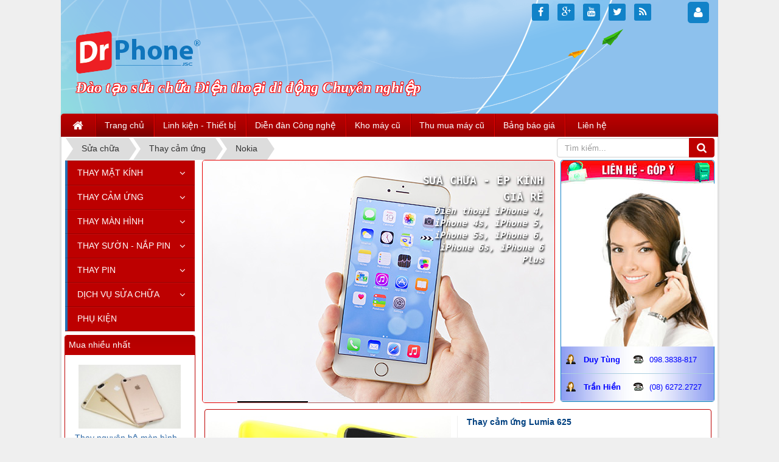

--- FILE ---
content_type: text/html; charset=utf-8
request_url: https://doctorphone.vn/baohanh/thay-cam-ung-nokia/thay-cam-ung-lumia-625gia-re.html
body_size: 14383
content:
<!DOCTYPE html>
	<html lang="vi" xmlns="http://www.w3.org/1999/xhtml" prefix="og: http://ogp.me/ns#">
	<head>
<title>Thay cảm ứng Lumia 625</title>
<meta name="description" content="Cảm ứng chính hãng. Bảo hành dài hạn. Giá đã gồm công." />
<meta name="keywords" content="uy tin, loan cam ung, lumia 625 liet cam ung, thay cam ung lumia 625, lumia 625, dia chi thay mat kinh cam ung lumia 625, thay cam ung lumia 625 gia re" />
<meta name="news_keywords" content="uy tin, loan cam ung, lumia 625 liet cam ung, thay cam ung lumia 625, lumia 625, dia chi thay mat kinh cam ung lumia 625, thay cam ung lumia 625 gia re" />
<meta name="author" content="DoctorPhone.vn" />
<meta name="copyright" content="DoctorPhone.vn [doctorphone247@gmail.com]" />
<meta name="robots" content="index, archive, follow, noodp" />
<meta name="googlebot" content="index,archive,follow,noodp" />
<meta name="msnbot" content="all,index,follow" />
<meta name="generator" content="NukeViet v4.0" />
<meta http-equiv="content-type" content="text/html; charset=utf-8" />
<meta property="og:title" content="Thay cảm ứng Lumia 625" />
<meta property="og:type" content="website" />
<meta property="og:description" content="Cảm ứng chính hãng. Bảo hành dài hạn. Giá đã gồm công." />
<meta property="og:site_name" content="DoctorPhone.vn" />
<meta property="og:image" content="https://doctorphone.vn:443/uploads/shops/007-nokia/doctorphone.vn-thay-mat-kinh-thay-cam-ung-thay-man-hinh-lumia-625.jpg" />
<meta property="og:url" content="https://doctorphone.vn:443/baohanh/thay-cam-ung-nokia/thay-cam-ung-lumia-625gia-re.html" />
<link rel="shortcut icon" href="/themes/default/favicon.ico">
<link rel="apple-touch-icon" href="/themes/default/apple-touch-icon.png">
<link rel="canonical" href="https://doctorphone.vn:443/baohanh/thay-cam-ung-nokia/thay-cam-ung-lumia-625gia-re.html">
<link rel="StyleSheet" href="/themes/default/css/font-awesome.min.css?t=477">
<link rel="StyleSheet" href="/themes/default/css/bootstrap.non-responsive.css?t=477">
<link rel="StyleSheet" href="/themes/default/css/style.css?t=477">
<link rel="StyleSheet" href="/themes/default/css/style.non-responsive.css?t=477">
<link rel="StyleSheet" href="/themes/default/css/shops.css?t=477">
<link rel="stylesheet" href="/themes/default/css/style_baohanh.css?t=477" type="text/css" />
<link href='http://fonts.googleapis.com/css?family=Open+Sans+Condensed:300|Playfair+Display:400italic' rel='stylesheet' type='text/css' />
<link rel="stylesheet" type="text/css"	href="/themes/default/css/jquery.metisMenu.css?t=477" />
<style type="text/css">
.ei-slider{position: relative;width: 100%;max-width: 580px;margin: 0px auto 15px auto;}
.ei-slider-loading{width: 100%;height: 100%;position: absolute;top: 0px;left: 0px;z-index:999; color: #5491EF;text-align: center;line-height: PX;}
.ei-slider-large{height: 400px;width: 580px;position:relative;overflow: hidden; border-radius:5px; border: 1px solid #e60000;}
.ei-slider-large li{position: absolute;top: 0px;left: 0px;overflow: hidden;height: 100%;width: 100%;}
.ei-slider-large li img{width: 100%; margin-top:0px !important;}
.ei-title{position: absolute;left: 60%;top: 1%;background: rgba(255,255,255,0);padding: 15px;right: 0.5%;transition-duration: 1s;}
.ei-title:hover { background: rgba(255, 255, 255, 0); }
.ei-title h2, .ei-title h3{text-align: right;}
.ei-title h2,.ei-title h2.thaoj{font-size: 18px;text-shadow: black 0.1em 0.1em 0.2em; font-family: monospace, sans-serif;text-transform: uppercase;color: ; font-weight: bold;}
.ei-title h2:hover{color:;} h2 span{font-size: 18px;}h3 span{font-size: 17px;} 
.ei-title h3,.ei-title h3.thaoj{text-shadow: -1px 0 black, 0 1px black,      1px 0 black, 0 -1px black; text-shadow: black 0.1em 0.1em 0.2em; font-size: 15px; line-height: 20px;font-style: italic;font-family:monospace, Arial, Helvetica, sans-serif  , serif;color: ; }
.ei-slider-thumbs{height: 2px;margin: -12px auto;position: relative;padding:0;  z-index: 9999; max-width:80% !important;}
.ei-slider-thumbs li{position: relative;float: left;height: 100%;}
.ei-slider-thumbs li.ei-slider-element{top: 0px;left: 0px;position: absolute;height: 100%;z-index: 10;text-indent: -9000px; background: #000000; }
.ei-slider-thumbs li a{display: block;text-indent: -9000px;background: ; width: 100%;height: 100%;cursor: pointer;-webkit-box-shadow: 0px 1px 1px 0px rgba(0,0,0,0.3), 0px 1px 0px 1px rgba(255,255,255,0.5);-moz-box-shadow: 0px 1px 1px 0px rgba(0,0,0,0.3), 0px 1px 0px 1px rgba(255,255,255,0.5);box-shadow: 0px 1px 1px 0px rgba(0,0,0,0.3), 0px 1px 0px 1px rgba(255,255,255,0.5);-webkit-transition: background 0.2s ease; -moz-transition: background 0.2s ease; -o-transition: background 0.2s ease; -ms-transition: background 0.2s ease; transition: background 0.2s ease;}
.ei-slider-thumbs li a:hover{background-color: #f0f0f0;}.ei-slider-thumbs li img{position: absolute;bottom: 10px;opacity: 0;z-index: 999;max-width: 100%;-webkit-transition: all 0.4s ease; -moz-transition: all 0.4s ease; -o-transition: all 0.4s ease; -ms-transition: all 0.4s ease; transition: all 0.4s ease;-webkit-box-reflect: below 0px -webkit-gradient( linear, left top, left bottom, from(transparent), color-stop(50%, transparent), to(rgba(255,255,255,0.3)) );-ms-filter: "progid:DXImageTransform.Microsoft.Alpha(Opacity=0)";}
.ei-slider-thumbs li:hover img{opacity: 1;bottom: 13px;-ms-filter: "progid:DXImageTransform.Microsoft.Alpha(Opacity=100)";}@media screen and (max-width: 830px) {.ei-title{position: absolute;right: 0px;left: 0px;margin-right: 0px;width: 100%;text-align: center;top: auto;bottom: 10px;background: #fff;background: rgba(255,255,255,0.9);padding: 5px 0;}.ei-title h2, .ei-title h3{text-align: center;}.ei-title h2{font-size: 20px; }
.ei-title h3{font-size: 30px; }}@media screen and (min-width: 830px) {.ei-slider{height:390PX;}}@media screen and (max-width: 830px) {.ei-slider{height:PX;}}
.online1{padding:2px;width:99%;text-align:center}
.onlinea{border:1px solid #024466;-moz-border-radius:10px 10px 10px 10px;border-radius:10px 10px 10px 10px;-webkit-border-radius:10px 10px 10px 10px;padding:4px}.online_ht{width:100%;clear:both}.online_col1{width:100%;float:left;text-align:center}.online_col2{width:100%;float:right;text-align:center}tr.padbottom-ten{padding-bottom:1px}tr.support-bborder{border-bottom:1px solid #273896}tr.padbottom-ten h2{font-size:12px;text-transform:uppercase}.support-emotion{padding-right:4px}.support-item{padding:5px 0}
.support-ol {background:url(/themes/default/images/support/LiSupport.jpg) repeat-y scroll 0 0;display:block;overflow:hidden;padding: 8px;border-bottom: 1px solid #ACCFE0; color:#00f;}
.contact {background: #fff;padding: 18px 0 18px 0px;border:1px dashed #555555;text-align:center;}
.contact a {font-weight:bold;color: #000;}
img { vertical-align: top !important;}
</style>
	</head>
	<body>
	<!-- start subiz-->
	<noscript>
		<div class="alert alert-danger">Trình duyệt của bạn đã tắt chức năng hỗ trợ JavaScript.<br  />Website chỉ làm việc khi bạn bật nó trở lại.<br  />Để tham khảo cách bật JavaScript, hãy click chuột <a >vào đây</a>!</div>
	</noscript>
    <div class="body-bg">
	<div class="wraper">
		<header>
			<div class="container">
				<div id="header" class="row">
				    <div class="logo">
				    	<div style="padding-bottom: 10px;">
                                                <a title="DoctorPhone.vn" href="/"><img src="/uploads/logo.png" width="205" height="70" alt="DoctorPhone.vn" /></a>
                        </div>
                        <h1>DoctorPhone.vn</h1>
                        <h2>Đào tạo sửa chữa Điện thoại di động Chuyên nghiệp</h2>
                    </div>
				</div>
			</div>
		</header>
		<nav class="second-nav" id="menusite">
			<div class="container">
				<div class="row">
                    <div class="bg radius-top-left radius-top-right box-shadow">
					<div class="navbar navbar-default navbar-static-top radius-top-left radius-top-right" role="navigation">
	<div class="navbar-header">
		<button type="button" class="navbar-toggle" data-toggle="collapse" data-target="#menu-site-default">
			<span class="sr-only">&nbsp;</span>
			<span class="icon-bar">&nbsp;</span>
			<span class="icon-bar">&nbsp;</span>
			<span class="icon-bar">&nbsp;</span>
		</button>
	</div>
	<div class="collapse navbar-collapse" id="menu-site-default">
        <ul class="nav navbar-nav">
			<li>
				<a class="home" style="min-width: 0px !important;" title="Trang nhất" href="/"><em class="fa fa-lg fa-home">&nbsp;</em><span class="visible-xs-inline-block"> Trang nhất</span></a>
			</li>
			            <li  class="active" rol="presentation" class="line_menu">
                <a class="dropdown-toggle"  href="/baohanh/" role="button" aria-expanded="false" title="Trang chủ" >Trang chủ</a>
			</li>
            <li  rol="presentation" class="line_menu">
                <a class="dropdown-toggle"  href="/" role="button" aria-expanded="false" title="Linh kiện - Thiết bị" >Linh kiện - Thiết bị</a>
			</li>
            <li  rol="presentation" class="line_menu">
                <a class="dropdown-toggle"  href="http://4glte.doctorphone.vn" role="button" aria-expanded="false" title="Diễn đàn Công nghệ" >Diễn đàn Công nghệ</a>
			</li>
            <li  rol="presentation" class="line_menu">
                <a class="dropdown-toggle"  href="/khomaycu" role="button" aria-expanded="false" title="Kho máy cũ" >Kho máy cũ</a>
			</li>
            <li  rol="presentation" class="line_menu">
                <a class="dropdown-toggle"  href="http://doctorphone.vn/sua-chua-page/Thu-mua-may-cu.html" role="button" aria-expanded="false" title="Thu mua máy cũ" >Thu mua máy cũ</a>
			</li>
            <li  rol="presentation" class="line_menu">
                <a class="dropdown-toggle"  href="http://doctorphone.vn/sua-chua-page/Bang-bao-gia-thay-the-sua-chua-dien-thoai-tai-Dr-Phone.html" role="button" aria-expanded="false" title="Bảng báo giá" >Bảng báo giá</a>
			</li>
            <li  rol="presentation" class="line_menu">
                <a class="dropdown-toggle"  href="/sua-chua-lien-he/" role="button" aria-expanded="false" title="Liên hệ" >Liên hệ</a>
			</li>
         </ul>
	</div>
</div>
                    </div>
				</div>
			</div>
		</nav>
        <nav class="header-nav">
            <div class="container">
                <div class="personalArea">
                <span><a title="Đăng nhập - Đăng ký" class="pa pointer button" data-toggle="tip" data-target="#guestBlock_nv2" data-click="y"><em class="fa fa-user fa-lg"></em><span class="hidden">Đăng nhập</span></a></span>
                </div>
                <div class="social-icons">
                <span class="visible-xs-inline-block"><a title="Chúng tôi trên mạng xã hội" class="pointer button" data-toggle="tip" data-target="#socialList" data-click="y"><em class="fa fa-share-alt fa-lg"></em><span class="hidden">Chúng tôi trên mạng xã hội</span></a></span>
<div id="socialList" class="content">
<h3 class="visible-xs-inline-block">Chúng tôi trên mạng xã hội</h3>
<ul class="socialList">
		<li><a href="http://www.facebook.com/doctorphone247" target="_blank"><i class="fa fa-facebook">&nbsp;</i></a></li>
		<li><a href="https://plus.google.com/u/0/117958518429125493672" target="_blank"><i class="fa fa-google-plus">&nbsp;</i></a></li>
		<li><a href="https://www.youtube.com/user/doctorphone247" target="_blank"><i class="fa fa-youtube">&nbsp;</i></a></li>
		<li><a href="https://twitter.com/doctorphone" target="_blank"><i class="fa fa-twitter">&nbsp;</i></a></li>
		<li><a href="/feeds/"><i class="fa fa-rss">&nbsp;</i></a></li>
</ul>
</div>
                </div>
                <div class="contactDefault">
                </div>
                <div id="tip" data-content="">
                    <div class="bg"></div>
                </div>
            </div>
        </nav>
		<section>
			<div class="container" id="body">
                <nav class="third-nav">
    				<div class="row">
                        <div class="bg">
                        <div class="clearfix">
                            <div class="col-xs-24 col-sm-18 col-md-18">
                                                                <ul class="breadcrumbs list-none" style="margin-top:2px;">
                                    <!--<li itemscope itemtype="http://data-vocabulary.org/Breadcrumb"><a href="/" itemprop="url" title="Trang nhất"><span itemprop="title">Trang nhất</span></a></li>-->
                                    <li itemscope itemtype="http://data-vocabulary.org/Breadcrumb"><a href="/baohanh/" itemprop="url" title="Sửa chữa"><span class="txt" itemprop="title">Sửa chữa</span></a></li><li itemscope itemtype="http://data-vocabulary.org/Breadcrumb"><a href="/baohanh/thay-cam-ung/" itemprop="url" title="Thay cảm ứng"><span class="txt" itemprop="title">Thay cảm ứng</span></a></li><li itemscope itemtype="http://data-vocabulary.org/Breadcrumb"><a href="/baohanh/thay-cam-ung-nokia/" itemprop="url" title="Nokia"><span class="txt" itemprop="title">Nokia</span></a></li>
                                </ul>
                            </div>
                            <div class="headerSearch col-xs-24 col-sm-6 col-md-6">
                                <div class="input-group">
                                    <input type="text" class="form-control" maxlength="60" placeholder="Tìm kiếm...">
                                    <span class="input-group-btn"><button type="button" class="btn btn-info" data-url="/index.php?language=vi&amp;nv=seek&q=" data-minlength="3" data-click="y"><em class="fa fa-search fa-lg"></em></button></span>
                                </div>
                            </div>
                        </div>
                        </div>
                    </div>
                </nav>
<div class="row">
</div>
<div class="row">
    <div class="col-sm-18 col-md-19 col-sm-push-6 col-md-push-5">
		<div class="column ui-sortable" style="width:69% !important; float: left; position: relative; border:0px !important;">
<div id="slider_elastic">
	<div id="ei-slider" class="ei-slider">
		<ul class="ei-slider-large" >
						<li>
				<a href="" target=""><img style="margin-top:0px !important;" src="https://doctorphone.vn/uploads/shops/slider/iphone6.jpg" alt="Sửa chữa - Ép kính giá rẻ"/></a>
				<div class="ei-title"> 
					<h2><span>Sửa chữa - Ép kính giá rẻ</span></h2>
					<h3><span style="font-size:15px !important">Điện thoại iPhone 4, iPhone 4s, iPhone 5, iPhone 5s, iPhone 6, iPhone 6s, iPhone 6 Plus</span></h3> 
				</div>
			</li>
			<li>
				<a href="" target=""><img style="margin-top:0px !important;" src="https://doctorphone.vn/uploads/shops/slider/galaxys6.jpg" alt=""/></a>
				<div class="ei-title"> 
					<h2><span></span></h2>
					<h3><span style="font-size:15px !important"></span></h3> 
				</div>
			</li>
			<li>
				<a href="" target=""><img style="margin-top:0px !important;" src="https://doctorphone.vn/uploads/shops/slider/note6.jpg" alt=""/></a>
				<div class="ei-title"> 
					<h2><span></span></h2>
					<h3><span style="font-size:15px !important"></span></h3> 
				</div>
			</li>
			<li>
				<a href="" target=""><img style="margin-top:0px !important;" src="https://doctorphone.vn/uploads/shops/slider/galaxys61.jpg" alt=""/></a>
				<div class="ei-title"> 
					<h2><span></span></h2>
					<h3><span style="font-size:15px !important"></span></h3> 
				</div>
			</li>
		</ul> 
		<ul class="ei-slider-thumbs" >
			<li class="ei-slider-element" >Current</li>
						<li><a href="#">Sửa chữa - Ép kính giá rẻ</a><img src="https://doctorphone.vn/uploads/shops/slider/iphone6.jpg" alt="Sửa chữa - Ép kính giá rẻ" /></li>
			<li><a href="#"></a><img src="https://doctorphone.vn/uploads/shops/slider/galaxys6.jpg" alt="" /></li>
			<li><a href="#"></a><img src="https://doctorphone.vn/uploads/shops/slider/note6.jpg" alt="" /></li>
			<li><a href="#"></a><img src="https://doctorphone.vn/uploads/shops/slider/galaxys61.jpg" alt="" /></li>
		</ul> 
	</div> 
</div>  
		</div>
		<div class="column ui-sortable" style="width:30% !important;float: right; position: relative;border:0px !important;">
		<div class="panel panel-primary-support">
	<div class="panel-heading-support">
		<!--Support-->
	</div>
	<div style="font-size:13px !important;">
<table width="100%" cellspacing="0" cellpadding="0">
<div style="width: 100%; height: 100%">
<img src="/themes/default/images/support/Support.jpg" no-repeat scroll 0 0;/>
</div>	
		<tbody class="support-ol">
			<tr>
				<td width="5%" class="support-item support-emotion">
					<img src="/themes/default/images/support/user.png" alt="">
				</td>
				<td class="support-item" width="30%">
					<div style="float: left; margin-left: 10px;">
						<b class="padleft-five">Duy Tùng</b>
					</div>

				</td>
				<td colspan="2" width="40%"><img src="/themes/default/images/support/phone.png" alt=""><span style="margin-left: 6px;"> 098.3838-817</span></td>
			</tr>
		</tbody>
		<tbody class="support-ol">
			<tr>
				<td width="5%" class="support-item support-emotion">
					<img src="/themes/default/images/support/user.png" alt="">
				</td>
				<td class="support-item" width="30%">
					<div style="float: left; margin-left: 10px;">
						<b class="padleft-five">Trần Hiền</b>
					</div>

				</td>
				<td colspan="2" width="40%"><img src="/themes/default/images/support/phone.png" alt=""><span style="margin-left: 6px;"> &#40;08&#41; 6272.2727</span></td>
			</tr>
		</tbody>
</table>
	</div>
</div>

		</div>
		<div style="float:left; width:100%;">
        <div id="fb-root"></div>
<div itemscope itemtype="http://schema.org/Product" style="display: none">
	<span itemprop="name">Thay cảm ứng Lumia 625</span>
	<img itemprop="image" src="https://doctorphone.vn:443/assets/shops/007-nokia/doctorphone.vn-thay-mat-kinh-thay-cam-ung-thay-man-hinh-lumia-625.jpg" alt="Thay cảm ứng Lumia 625" />
	<span itemprop="description">Cảm ứng chính hãng.<br  />Bảo hành dài hạn.<br  />Giá đã gồm công.</span>
	<span itemprop="mpn">CUL625A</span>
	<span itemprop="offers" itemscope itemtype="http://schema.org/Offer"> <span itemprop="category">Nokia</span>  <span itemprop="price">400.000</span> <span itemprop="priceCurrency">VND</span>  <span itemprop="availability">Số lượng: 100 cái</span> </span>
</div>

<div id="detail">
	<div class="panel panel-default">
		<div class="panel-body">
			<div class="row">
				<div class="detail-left">
					<img src="/uploads/shops/007-nokia/doctorphone.vn-thay-mat-kinh-thay-cam-ung-thay-man-hinh-lumia-625.jpg" width="100%" id="imageproduct">
					<a href="" data-src="/uploads/shops/007-nokia/doctorphone.vn-thay-mat-kinh-thay-cam-ung-thay-man-hinh-lumia-625.jpg" data-width="600" class="open_modal" title="Thay cảm ứng Lumia 625">
					<!--<img src="/assets/shops/007-nokia/doctorphone.vn-thay-mat-kinh-thay-cam-ung-thay-man-hinh-lumia-625.jpg" alt="" width="140px" class="img-thumbnail" id="imageproduct">-->
					<img src="http://doctorphone.vn/themes/default/images/zoom.jpg" alt="" width="30px" id="imageproduct">
					</a>
				</div>
				<div class="detail-right">
					<ul class="product_info">
						<li>
							<h2>Thay cảm ứng Lumia 625</h2>
						</li>
										<div class="socialicon">
						<div class="fb-like" data-href="https://doctorphone.vn:443/baohanh/thay-cam-ung-nokia/thay-cam-ung-lumia-625gia-re.html" data-layout="button_count" data-action="like" data-show-faces="false" data-share="true">&nbsp;</div>
	 		       		<div class="g-plusone" data-size="medium"></div>
	 		       		<!--<a href="http://twitter.com/share" class="twitter-share-button">Tweet</a>-->
	 				</div>
						<li class="text-muted">
							Đăng ngày 21-12-2015 02:56:29 PM - 1569 Lượt xem
						</li>

												<li>
							Mã b&#7843;o h&#224;nh: <strong>CUL625A</strong>
						</li>
												<li>
							<p>
								Giá s&#7917;a ch&#7919;a:
																<span class="money">400.000 VND</span>
							</p>
						</li>
												<!---
						<li>
																					<div class="pull-left">
								<strong>Thương hiệu:</strong>&nbsp;
							</div>
														<ul class="pull-left list-inline" style="padding: 0 10px 0">
							</ul>
							<div class="clear"></div>
														<div class="pull-left">
								<strong>Xuất xứ:</strong>&nbsp;
							</div>
														<ul class="pull-left list-inline" style="padding: 0 10px 0">
							</ul>
							<div class="clear"></div>
						</li>
						-->
												<li>
							<p class="text-justify">
								Cảm ứng chính hãng.<br  />Bảo hành dài hạn.<br  />Giá đã gồm công.
							</p>
						</li>
					</ul>
				</div>

				<div class="col-xs-24 col-sm-18">
					<br />
					<div class="clearfix"></div>
				</div>
			</div>
		</div>
	</div>

					<div role="tabpanel" class="tabs">
			<ul class="nav nav-tabs" role="tablist">
								<li role="presentation" class="active">
					<a href="#content_detail-1" aria-controls="content_detail-1" role="tab" data-toggle="tab">
												<img src="/uploads/shops/chitiet.png" />
						<span>Thông tin chi tiết</span>
					</a>
				</li>
				<li role="presentation" >
					<a href="#content_rate-3" aria-controls="content_rate-3" role="tab" data-toggle="tab">
												<img src="/uploads/shops/binhbuan.png" />
						<span>Bình luận</span>
					</a>
				</li>
			</ul>

			<div class="tab-content">
								<div role="tabpanel" class="tab-pane fade active in" id="content_detail-1">
					<strong>Liên hệ trực tiếp&nbsp;:&nbsp;08.6272.2727&nbsp;Tư vấn sửa chữa miễn phí</strong><br  />&nbsp;&nbsp;&nbsp;&nbsp;&nbsp;&nbsp;&nbsp;&nbsp;&nbsp;&nbsp;&nbsp;&nbsp;<strong>Doctorphone.vn</strong>&nbsp;là một trong những Trung tâm&nbsp;<strong>sửa chữa, bảo hành ĐTDĐ</strong> <strong>uy tín</strong>&nbsp;và&nbsp;<strong>chất lượng</strong>&nbsp;nhất hiện nay tại Việt Nam.&nbsp;<strong>Doctorphone.vn</strong>&nbsp;chuyên cung cấp các dịch vụ&nbsp;<strong>sửa chữa các dòng Smartphone</strong> như&nbsp;<strong>thay ép mặt kính, thay ép mặt cảm ứng, thay màn hình, thay sườn, thay vỏ, sửa mất nguồn&nbsp;</strong>và tất cả các bệnh của chiếc <strong>ĐTDĐ</strong> mà quý khách hàng gặp phải.<br  />&nbsp;&nbsp;&nbsp;&nbsp;&nbsp;&nbsp;&nbsp;&nbsp;&nbsp;&nbsp;&nbsp; Khi đến với&nbsp;<strong>Doctorphone.vn</strong>&nbsp;quý khách sẽ được nhân viên tư vấn, kiểm tra miễn phí, kỹ lưỡng nhất&nbsp; và đưa ra những&nbsp;<strong>giải pháp sửa chữa</strong>&nbsp;<strong>nhanh chóng, hợp lý nhất, với chi phí thấp nhất</strong>&nbsp;cho chiếc <strong>Lumia 625</strong> của mình !<br  /><br  /><strong><strong>&nbsp;&nbsp;&nbsp;&nbsp;&nbsp;&nbsp;&nbsp;&nbsp;&nbsp;&nbsp;&nbsp;&nbsp; Doctorphone.vn</strong></strong>&nbsp;Trung tâm sửa chữa, bảo hành, thay thế mặt kính, cảm ứng, màn hình các dòng&nbsp;<strong>điện thoại di động</strong>,&nbsp;<strong>máy tính bảng</strong>&nbsp;hiện có trên thị trường như<strong>&nbsp;iPhone, iPad, Samsung, LG, Sony, Lumia</strong>....<br  />Với nhiều năm kinh nghiệm trong lĩnh vực sửa chữa điện thoại di động, máy tính bảng cùng với đội ngũ kỹ thuật viên chuyên nghiệp, dày dặn kinh nghiệm, công nghệ sửa chữa hiện đại.&nbsp;<strong>Doctorphone.vn</strong>&nbsp;sẽ đem đến cho quý khách hàng những giải pháp<strong>tốt nhất, nhanh nhất, rẻ nhất</strong>&nbsp;với&nbsp;<strong>chất lượng tốt nhất.</strong><br  />&nbsp;&nbsp; &nbsp;&nbsp;&nbsp;&nbsp;&nbsp;&nbsp;&nbsp;&nbsp;&nbsp; Cam kết của Doctorphone.vn với khách hàng khi sử dụng dịch vụ&nbsp;<strong>sửa chữa, thay mặt kính cảm ứng, màn hình điện thoại</strong>&nbsp;:<ul>	<li><strong>Sử dụng linh kiện sửa chữa, thay thế chính hãng 100%.</strong></li>	<li><strong>Chế độ bảo hành chu đáo, nhiệt tình, nhanh chóng.</strong></li>	<li><strong>Thời gian sửa chữa, thay thế nhanh nhất. Không dữ máy của quý khách hàng quá lâu.</strong></li>	<li><strong>Hoàn tiền 100% nếu quý khách hàng không hài lòng với chất lượng dịch vụ.</strong></li></ul><strong>&nbsp;&nbsp;&nbsp;&nbsp;&nbsp;&nbsp;&nbsp;Doctorphone.vn</strong>&nbsp;<strong>Trung tâm</strong>&nbsp;<strong>sửa chữa, bảo hành, thay mặt kính, cam ứng, màn hình điện thoại di động, máy tính bảng chuyên nghiệp.</strong><br  />Địa chỉ : 419 Cộng Hòa, Phường 15, Quận Tân Bình, Tp, HCM<br  />Hotline:&nbsp;<strong>08.6272.2727&nbsp;&nbsp;</strong>(Quý khách hàng vui lòng liên hệ trực tiếp để biết giá sửa chữa chính xác nhất)<br  />Tư vấn kỹ thuật :&nbsp;<strong>0983.883.817&nbsp;(Mr.Tùng)</strong>
				</div>
				<div role="tabpanel" class="tab-pane fade " id="content_rate-3">
					<div class="panel panel-default">
	<div class="panel-body">
		<div class="row form-review">
			<div class="col-xs-24 col-sm-11 border border-right">
				<form id="review_form">
					<div class="form-group">
						<input type="text" class="form-control" name="sender" value="" placeholder="Họ tên">
					</div>
					<div class="form-group">
						<div class="rate-ex2-cnt">
							<div id="1" class="rate-btn-1 rate-btn"></div>
							<div id="2" class="rate-btn-2 rate-btn"></div>
							<div id="3" class="rate-btn-3 rate-btn"></div>
							<div id="4" class="rate-btn-4 rate-btn"></div>
							<div id="5" class="rate-btn-5 rate-btn"></div>
						</div>
					</div>
					<div class="form-group">
						<textarea name="comment" class="form-control" placeholder="Nhận xét"></textarea>
					</div>
										<div class="form-group">
						<input type="text" maxlength="6" value="" id="fcode_iavim" name="fcode" class="form-control pull-left" style="width: 40%" placeholder="Mã xác nhận" />
						<div class="pull-left" style="margin-top: 5px">
							&nbsp;&nbsp;<img height="22" src="/index.php?scaptcha=captcha" alt="" class="captchaImg" />
							&nbsp;<em class="fa fa-pointer fa-refresh fa-lg" onclick="change_captcha('#fcode_iavim');">&nbsp;</em>
						</div>
						<div class="clear"></div>
					</div>
					<div class="form-group">
						<input type="submit" class="btn btn-primary" value="Đánh giá" />
					</div>
				</form>
			</div>
			<div class="col-xs-24 col-sm-13 border">
				<div id="rate_list">
					<p class="text-center">
						<em class="fa fa-spinner fa-spin fa-3x">&nbsp;</em>
					</p>
				</div>
			</div>
		</div>
	</div>
</div>
				</div>
			</div>
		</div>
			    <div class="panel panel-default">
		    <div class="panel-body">
				<div class="keywords">
					<em class="fa fa-tags">&nbsp;</em><strong>Từ khóa: </strong>
											<a title="uy tin" href="/baohanh/tag/uy-tin"><em>uy tin</em></a>, 
						<a title="loan cam ung" href="/baohanh/tag/loan-cam-ung"><em>loan cam ung</em></a>, 
						<a title="lumia 625 liet cam ung" href="/baohanh/tag/lumia-625-liet-cam-ung"><em>lumia 625 liet cam ung</em></a>, 
						<a title="thay cam ung lumia 625" href="/baohanh/tag/thay-cam-ung-lumia-625"><em>thay cam ung lumia 625</em></a>, 
						<a title="lumia 625" href="/baohanh/tag/lumia-625"><em>lumia 625</em></a>, 
						<a title="dia chi thay mat kinh cam ung lumia 625" href="/baohanh/tag/dia-chi-thay-mat-kinh-cam-ung-lumia-625"><em>dia chi thay mat kinh cam ung lumia 625</em></a>, 
						<a title="thay cam ung lumia 625 gia re" href="/baohanh/tag/thay-cam-ung-lumia-625-gia-re"><em>thay cam ung lumia 625 gia re</em></a>
				</div>
			</div>
		</div>
				<div class="panel panel-default">
			<div class="panel-heading">
				Sản phẩm cùng loại
			</div>
			<div class="panel-body">
				<div id="products" class="clearfix">
        <div class="col-sm-12 col-md-6">
        <div class="thumbnail">
            <div style="height: 100px">
                <a href="/baohanh/thay-cam-ung-nokia/thay-cam-ung-nokia-x2-gia-re.html" title="Thay  cảm ứng Nokia X2"><img src="/assets/shops/007-nokia/doctorphone.vn-thay-kinh-cam-ung-thay-man-hinh-nokia-x2.jpg" alt="Thay  cảm ứng Nokia X2" class="img-thumbnail" style="max-width:100px; max-height: 100px;"></a>
            </div>
            <div class="info_pro">
            </div>
            <div class="caption text-center">
                <h3><a href="/baohanh/thay-cam-ung-nokia/thay-cam-ung-nokia-x2-gia-re.html" title="Thay  cảm ứng Nokia X2">Thay  cảm ứng Nokia X2</a></h3>

                                <p class="label label-default">CULX2A</p>
								<p class="price">
										<span class="money">500.000 VND</span>
				</p>
                <div class="clearfix">
                </div>
            </div>
        </div>
    </div>
    <div class="col-sm-12 col-md-6">
        <div class="thumbnail">
            <div style="height: 100px">
                <a href="/baohanh/thay-cam-ung-nokia/thay-cam-ung-nokia-xl-gia-re.html" title="Thay  cảm ứng Nokia XL"><img src="/assets/shops/007-nokia/doctorphone.vn-thay-kinh-cam-ung-thay-man-hinh-nokia-xl.jpg" alt="Thay  cảm ứng Nokia XL" class="img-thumbnail" style="max-width:100px; max-height: 100px;"></a>
            </div>
            <div class="info_pro">
            </div>
            <div class="caption text-center">
                <h3><a href="/baohanh/thay-cam-ung-nokia/thay-cam-ung-nokia-xl-gia-re.html" title="Thay  cảm ứng Nokia XL">Thay  cảm ứng Nokia XL</a></h3>

                                <p class="label label-default">CULXLA</p>
								<p class="price">
										<span class="money">600.000 VND</span>
				</p>
                <div class="clearfix">
                </div>
            </div>
        </div>
    </div>
    <div class="col-sm-12 col-md-6">
        <div class="thumbnail">
            <div style="height: 100px">
                <a href="/baohanh/thay-cam-ung-nokia/thay-cam-ung-nokia-x-gia-re.html" title="Thay  cảm ứng Nokia X"><img src="/assets/shops/007-nokia/doctorphone.vn-thay-cam-ung-thay-man-hinh-nokia-x.jpg" alt="Thay  cảm ứng Nokia X" class="img-thumbnail" style="max-width:100px; max-height: 100px;"></a>
            </div>
            <div class="info_pro">
            </div>
            <div class="caption text-center">
                <h3><a href="/baohanh/thay-cam-ung-nokia/thay-cam-ung-nokia-x-gia-re.html" title="Thay  cảm ứng Nokia X">Thay  cảm ứng Nokia X</a></h3>

                                <p class="label label-default">CULXA</p>
								<p class="price">
										<span class="money">400.000 VND</span>
				</p>
                <div class="clearfix">
                </div>
            </div>
        </div>
    </div>
    <div class="col-sm-12 col-md-6">
        <div class="thumbnail">
            <div style="height: 100px">
                <a href="/baohanh/thay-cam-ung-nokia/thay-cam-ung-lumia-1520-uy-tin.html" title="Thay  cảm ứng Lumia 1520"><img src="/assets/shops/007-nokia/doctorphone.vn-thay-kinh-cam-ung-thay-man-hinh-lumia-1520.jpg" alt="Thay  cảm ứng Lumia 1520" class="img-thumbnail" style="max-width:100px; max-height: 100px;"></a>
            </div>
            <div class="info_pro">
            </div>
            <div class="caption text-center">
                <h3><a href="/baohanh/thay-cam-ung-nokia/thay-cam-ung-lumia-1520-uy-tin.html" title="Thay  cảm ứng Lumia 1520">Thay  cảm ứng Lumia 1520</a></h3>

                                <p class="label label-default">CUL1520A</p>
								<p class="price">
										<span class="money">1.200.000 VND</span>
				</p>
                <div class="clearfix">
                </div>
            </div>
        </div>
    </div>
    <div class="col-sm-12 col-md-6">
        <div class="thumbnail">
            <div style="height: 100px">
                <a href="/baohanh/thay-cam-ung-nokia/thay-cam-ung-lumia-1320-uy-tin.html" title="Thay  cảm ứng Lumia 1320"><img src="/assets/shops/007-nokia/doctorphone.vn-thay-mat-kinh-cam-ung-thay-man-hinh-lumia-1320.jpg" alt="Thay  cảm ứng Lumia 1320" class="img-thumbnail" style="max-width:100px; max-height: 100px;"></a>
            </div>
            <div class="info_pro">
            </div>
            <div class="caption text-center">
                <h3><a href="/baohanh/thay-cam-ung-nokia/thay-cam-ung-lumia-1320-uy-tin.html" title="Thay  cảm ứng Lumia 1320">Thay  cảm ứng Lumia 1320</a></h3>

                                <p class="label label-default">CUL1320A</p>
								<p class="price">
										<span class="money">800.000 VND</span>
				</p>
                <div class="clearfix">
                </div>
            </div>
        </div>
    </div>
    <div class="col-sm-12 col-md-6">
        <div class="thumbnail">
            <div style="height: 100px">
                <a href="/baohanh/thay-cam-ung-nokia/thay-cam-ung-lumia-830-chinh-hang.html" title="Thay  cảm ứng Lumia 830"><img src="/assets/shops/007-nokia/doctorphone.vn-thay-kinh-cam-ung-thay-man-hinh-lumia-830.jpg" alt="Thay  cảm ứng Lumia 830" class="img-thumbnail" style="max-width:100px; max-height: 100px;"></a>
            </div>
            <div class="info_pro">
            </div>
            <div class="caption text-center">
                <h3><a href="/baohanh/thay-cam-ung-nokia/thay-cam-ung-lumia-830-chinh-hang.html" title="Thay  cảm ứng Lumia 830">Thay  cảm ứng Lumia 830</a></h3>

                                <p class="label label-default">CUL830A</p>
								<p class="price">
										<span class="money">700.000 VND</span>
				</p>
                <div class="clearfix">
                </div>
            </div>
        </div>
    </div>
    <div class="col-sm-12 col-md-6">
        <div class="thumbnail">
            <div style="height: 100px">
                <a href="/baohanh/thay-cam-ung-nokia/thay-cam-ung-lumia-820-chinh-hang.html" title="Thay cảm ứng Lumia 820"><img src="/assets/shops/007-nokia/doctorphone.vn-thay-cam-ung-thay-man-hinh-lumia-820.jpg" alt="Thay cảm ứng Lumia 820" class="img-thumbnail" style="max-width:100px; max-height: 100px;"></a>
            </div>
            <div class="info_pro">
            </div>
            <div class="caption text-center">
                <h3><a href="/baohanh/thay-cam-ung-nokia/thay-cam-ung-lumia-820-chinh-hang.html" title="Thay cảm ứng Lumia 820">Thay cảm ứng Lumia 820</a></h3>

                                <p class="label label-default">CUL820A</p>
								<p class="price">
										<span class="money">800.000 VND</span>
				</p>
                <div class="clearfix">
                </div>
            </div>
        </div>
    </div>
    <div class="col-sm-12 col-md-6">
        <div class="thumbnail">
            <div style="height: 100px">
                <a href="/baohanh/thay-cam-ung-nokia/thay-cam-ung-lumia-720-gia-re.html" title="Thay cảm ứng Lumia 720"><img src="/assets/shops/007-nokia/doctorphone.vn-thay-mat-kinh-thay-cam-ung-thay-man-hinh-lumia-720.jpg" alt="Thay cảm ứng Lumia 720" class="img-thumbnail" style="max-width:100px; max-height: 100px;"></a>
            </div>
            <div class="info_pro">
            </div>
            <div class="caption text-center">
                <h3><a href="/baohanh/thay-cam-ung-nokia/thay-cam-ung-lumia-720-gia-re.html" title="Thay cảm ứng Lumia 720">Thay cảm ứng Lumia 720</a></h3>

                                <p class="label label-default">CUL720A</p>
								<p class="price">
										<span class="money">600.000 VND</span>
				</p>
                <div class="clearfix">
                </div>
            </div>
        </div>
    </div>
</div>

<div class="modal fade" id="idmodals" tabindex="-1" role="dialog" aria-labelledby="myModalLabel" aria-hidden="true">
	<div class="modal-dialog">
		<div class="modal-content">
			<div class="modal-header">
				<button type="button" class="close" data-dismiss="modal" aria-hidden="true">&times;</button>
				<h4 class="modal-title">Đặt hàng</h4>
			</div>
			<div class="modal-body">
				<em class="fa fa-spinner fa-spin">&nbsp;</em>
			</div>
		</div>
	</div>
</div>
<div class="msgshow" id="msgshow">&nbsp;</div>

			</div>
		</div>
</div>

<div class="modal fade" id="idmodals" tabindex="-1" role="dialog" aria-labelledby="myModalLabel" aria-hidden="true">
	<div class="modal-dialog">
		<div class="modal-content">
			<div class="modal-header">
				<button type="button" class="close" data-dismiss="modal" aria-hidden="true">&times;</button>
				&nbsp;
			</div>
			<div class="modal-body">
				<p class="text-center"><em class="fa fa-spinner fa-spin fa-3x">&nbsp;</em></p>
			</div>
		</div>
	</div>
</div>

<div class="msgshow" id="msgshow"></div>
		</div>
    </div>
	<div class="col-sm-6 col-md-5 col-sm-pull-18 col-md-pull-19">
<div class="clearfix panel metismenu">
	<aside class="sidebar">
		<nav class="sidebar-nav">
			<ul id="menu_74">
									<li>
						<a  style="text-transform: uppercase;" title="Thay mặt kính" href="/baohanh/thay-mat-kinh/">Thay mặt kính</a>
												<span class="fa arrow expand"></span>
												<ul>
							<li>
	<a title="Apple" href="/baohanh/apple/" class="sf-with-ul">Apple</a>
</li>
<li>
	<a title="Samsung" href="/baohanh/samsung/" class="sf-with-ul">Samsung</a>
</li>
<li>
	<a title="LG" href="/baohanh/lg/" class="sf-with-ul">LG</a>
</li>
<li>
	<a title="Sony" href="/baohanh/sony/" class="sf-with-ul">Sony</a>
</li>
<li>
	<a title="Nokia" href="/baohanh/nokia/" class="sf-with-ul">Nokia</a>
</li>
<li>
	<a title="HTC" href="/baohanh/htc/" class="sf-with-ul">HTC</a>
</li>

						</ul>
					</li>
					<li>
						<a  style="text-transform: uppercase;" title="Thay cảm ứng" href="/baohanh/thay-cam-ung/">Thay cảm ứng</a>
												<span class="fa arrow expand"></span>
												<ul>
							<li>
	<a title="Apple" href="/baohanh/thay-cam-ung-apple/" class="sf-with-ul">Apple</a>
</li>
<li>
	<a title="Samsung" href="/baohanh/thay-cam-ung-samsung/" class="sf-with-ul">Samsung</a>
</li>
<li>
	<a title="LG" href="/baohanh/thay-cam-ung-lg/" class="sf-with-ul">LG</a>
</li>
<li>
	<a title="Sony" href="/baohanh/thay-cam-ung-sony/" class="sf-with-ul">Sony</a>
</li>
<li>
	<a title="Nokia" href="/baohanh/thay-cam-ung-nokia/" class="sf-with-ul">Nokia</a>
</li>
<li>
	<a title="HTC" href="/baohanh/thay-cam-ung-htc/" class="sf-with-ul">HTC</a>
</li>
<li>
	<a title="Asus" href="/baohanh/thay-cam-ung-asus/" class="sf-with-ul">Asus</a>
</li>
<li>
	<a title="Lenovo" href="/baohanh/thay-cam-ung-lenovo/" class="sf-with-ul">Lenovo</a>
</li>
<li>
	<a title="Khác" href="/baohanh/khac/" class="sf-with-ul">Khác</a>
</li>

						</ul>
					</li>
					<li>
						<a  style="text-transform: uppercase;" title="Thay màn hình" href="/baohanh/thay-man-hinh/">Thay màn hình</a>
												<span class="fa arrow expand"></span>
												<ul>
							<li>
	<a title="Apple" href="/baohanh/thay-man-hinh-apple/" class="sf-with-ul">Apple</a>
</li>
<li>
	<a title="Samsung" href="/baohanh/thay-man-hinh-samsung/" class="sf-with-ul">Samsung</a>
</li>
<li>
	<a title="LG" href="/baohanh/thay-man-hinh-lg/" class="sf-with-ul">LG</a>
</li>
<li>
	<a title="Sony" href="/baohanh/thay-man-hinh-sony/" class="sf-with-ul">Sony</a>
</li>
<li>
	<a title="Nokia" href="/baohanh/thay-man-hinh-nokia/" class="sf-with-ul">Nokia</a>
</li>
<li>
	<a title="HTC" href="/baohanh/thay-man-hinh-htc/" class="sf-with-ul">HTC</a>
</li>
<li>
	<a title="Asus" href="/baohanh/thay-man-hinh-asus/" class="sf-with-ul">Asus</a>
</li>
<li>
	<a title="Lenovo" href="/baohanh/thay-man-hinh-lenovo/" class="sf-with-ul">Lenovo</a>
</li>
<li>
	<a title="Khác" href="/baohanh/thay-man-hinh-Khac/" class="sf-with-ul">Khác</a>
</li>

						</ul>
					</li>
					<li>
						<a  style="text-transform: uppercase;" title="Thay sườn - Nắp pin" href="/baohanh/thay-suon-nap-pin/">Thay sườn - Nắp pin</a>
												<span class="fa arrow expand"></span>
												<ul>
							<li>
	<a title="iPhone" href="/baohanh/thay-vo-iphone/" class="sf-with-ul">iPhone</a>
</li>
<li>
	<a title="iPad" href="/baohanh/thay-vo-ipad/" class="sf-with-ul">iPad</a>
</li>
<li>
	<a title="Samsung" href="/baohanh/thay-vo-samsung/" class="sf-with-ul">Samsung</a>
</li>
<li>
	<a title="Sony" href="/baohanh/thay-suon-lap-pin-sony/" class="sf-with-ul">Sony</a>
</li>
<li>
	<a title="Nokia - Lumia" href="/baohanh/thay-vo-vien-lap-pin-nokia-lumia/" class="sf-with-ul">Nokia - Lumia</a>
</li>
<li>
	<a title="Asus" href="/baohanh/thay-nap-sau-asus/" class="sf-with-ul">Asus</a>
</li>

						</ul>
					</li>
					<li>
						<a  style="text-transform: uppercase;" title="Thay pin" href="/baohanh/thay-pin/">Thay pin</a>
												<span class="fa arrow expand"></span>
												<ul>
							<li>
	<a title="iPhone" href="/baohanh/thay-pin-iphone-chinh-hang/" class="sf-with-ul">iPhone</a>
</li>
<li>
	<a title="iPad" href="/baohanh/thay-pin-ipad-chinh-hang/" class="sf-with-ul">iPad</a>
</li>
<li>
	<a title="Samsung" href="/baohanh/thay-pin-samsung-chinh-hang/" class="sf-with-ul">Samsung</a>
</li>
<li>
	<a title="LG" href="/baohanh/thay-pin-lg-chinh-hang/" class="sf-with-ul">LG</a>
</li>
<li>
	<a title="Sony" href="/baohanh/thay-pin-sony-chinh-hang/" class="sf-with-ul">Sony</a>
</li>
<li>
	<a title="Asus" href="/baohanh/thay-pin-asus-gia-re/" class="sf-with-ul">Asus</a>
</li>
<li>
	<a title="Sky" href="/baohanh/thay-pin-sky-gia-re/" class="sf-with-ul">Sky</a>
</li>

						</ul>
					</li>
					<li>
						<a  style="text-transform: uppercase;" title="Dịch vụ sửa chữa" href="/baohanh/dich-vu-sua-chua/">Dịch vụ sửa chữa</a>
												<span class="fa arrow expand"></span>
												<ul>
							<li>
	<a title="Sản phẩm Apple" href="/baohanh/dich-vu-sua-chua-iphone-ipad/" class="sf-with-ul">Sản phẩm Apple</a>
</li>

						</ul>
					</li>
					<li>
						<a  style="text-transform: uppercase;" title="Phụ kiện" href="/baohanh/phu-kien/">Phụ kiện</a>
					</li>
			</ul>
		</nav>
	</aside>
</div>
<div class="panel panel-default">
	<div class="panel-heading">
		Mua nhiều nhất
	</div>
	<div class="panel-body">
		<div class="others_product">
	<ul>
				<li class="clearfix">
			<a href="/baohanh/thay-man-hinh-apple/thay-nguyen-bo-man-hinh-iphone-7-plus-chinh-hang.html" title="Thay nguyên bộ màn hình..."><img src="/assets/shops/001-iphone/doctorphone.vn-thay-mat-kinh-thay-man-hinh-iphone-7.jpg" alt="Thay nguyên bộ màn hình..." class="img-thumbnail-shop" width="170"/></a>
			<br />
			<a href="/baohanh/thay-man-hinh-apple/thay-nguyen-bo-man-hinh-iphone-7-plus-chinh-hang.html" title="Thay nguyên bộ màn hình...">Thay nguyên bộ màn hình...</a>
			<br />
						<span class="price">
								<span class="money show">1.800.000 VND</span>
			</span>
			<!--<span class="time">24-09-2016 03:05:41 PM</span>-->
		</li>
		<li class="clearfix">
			<a href="/baohanh/thay-man-hinh-apple/thay-nguyen-bo-man-hinh-iphone-7-uy-tin.html" title="Thay nguyên bộ màn hình..."><img src="/assets/shops/001-iphone/doctorphone.vn-thay-mat-kinh-thay-man-hinh-iphone-7.jpg" alt="Thay nguyên bộ màn hình..." class="img-thumbnail-shop" width="170"/></a>
			<br />
			<a href="/baohanh/thay-man-hinh-apple/thay-nguyen-bo-man-hinh-iphone-7-uy-tin.html" title="Thay nguyên bộ màn hình...">Thay nguyên bộ màn hình...</a>
			<br />
						<span class="price">
								<span class="money show">1.000.000 VND</span>
			</span>
			<!--<span class="time">24-09-2016 03:01:22 PM</span>-->
		</li>
		<li class="clearfix">
			<a href="/baohanh/thay-mat-kinh/thay-mat-kinh-cam-ung-man-hinh-samsung-j7-prime-chinh-hang.html" title="Thay mặt kính cảm ứng..."><img src="/assets/shops/003-samsung/doctorphone.vn-thay-mat-kinh-cam-ung-man-hinh-samsung-j7-prmie.jpg" alt="Thay mặt kính cảm ứng..." class="img-thumbnail-shop" width="170"/></a>
			<br />
			<a href="/baohanh/thay-mat-kinh/thay-mat-kinh-cam-ung-man-hinh-samsung-j7-prime-chinh-hang.html" title="Thay mặt kính cảm ứng...">Thay mặt kính cảm ứng...</a>
			<br />
						<span class="price">
								<span class="money show">200.000 VND</span>
			</span>
			<!--<span class="time">13-09-2016 11:32:14 AM</span>-->
		</li>
		<li class="clearfix">
			<a href="/baohanh/thay-cam-ung-sony/thay-mat-kinh-cam-ung-man-hinh-sony-xperia-z5-gia-re.html" title="Thay mặt kính cảm ứng..."><img src="/assets/shops/005-sony/doctorphone.vn-thay-cam-ung-thay-man-hinh-sony-z5.jpg" alt="Thay mặt kính cảm ứng..." class="img-thumbnail-shop" width="170"/></a>
			<br />
			<a href="/baohanh/thay-cam-ung-sony/thay-mat-kinh-cam-ung-man-hinh-sony-xperia-z5-gia-re.html" title="Thay mặt kính cảm ứng...">Thay mặt kính cảm ứng...</a>
			<br />
						<span class="price">
								<span class="money show">550.000 VND</span>
			</span>
			<!--<span class="time">29-08-2016 04:29:56 PM</span>-->
		</li>
		<li class="clearfix">
			<a href="/baohanh/thay-cam-ung-sony/thay-mat-kinh-cam-ung-man-hinh-sony-z4-uy-tin.html" title="Thay mặt kính cảm ứng..."><img src="/assets/shops/005-sony/doctorphone.vn-thay-man-hinh-mat-kinh-cam-ung-sony-z4-uy-tin.jpg" alt="Thay mặt kính cảm ứng..." class="img-thumbnail-shop" width="170"/></a>
			<br />
			<a href="/baohanh/thay-cam-ung-sony/thay-mat-kinh-cam-ung-man-hinh-sony-z4-uy-tin.html" title="Thay mặt kính cảm ứng...">Thay mặt kính cảm ứng...</a>
			<br />
						<span class="price">
								<span class="money show">450.000 VND</span>
			</span>
			<!--<span class="time">28-08-2016 11:50:40 PM</span>-->
		</li>
	</ul>
</div>
	</div>
</div>
<div class="panel panel-default">
	<div class="panel-heading">
		Sản phẩm bán chạy
	</div>
	<div class="panel-body">
		<div class="others_product">
	<ul>
				<li class="clearfix">
			<a href="/baohanh/thay-man-hinh-apple/thay-nguyen-bo-man-hinh-iphone-7-plus-chinh-hang.html" title="Thay nguyên bộ màn hình..."><img src="/assets/shops/001-iphone/doctorphone.vn-thay-mat-kinh-thay-man-hinh-iphone-7.jpg" alt="Thay nguyên bộ màn hình..." class="img-thumbnail-shop" width="170"/></a>
			<br />
			<a href="/baohanh/thay-man-hinh-apple/thay-nguyen-bo-man-hinh-iphone-7-plus-chinh-hang.html" title="Thay nguyên bộ màn hình...">Thay nguyên bộ màn hình...</a>
			<br />
						<span class="price">
								<span class="money show">1.800.000 VND</span>
			</span>
			<!--<span class="time">24-09-2016 03:05:41 PM</span>-->
		</li>
		<li class="clearfix">
			<a href="/baohanh/thay-man-hinh-apple/thay-nguyen-bo-man-hinh-iphone-7-uy-tin.html" title="Thay nguyên bộ màn hình..."><img src="/assets/shops/001-iphone/doctorphone.vn-thay-mat-kinh-thay-man-hinh-iphone-7.jpg" alt="Thay nguyên bộ màn hình..." class="img-thumbnail-shop" width="170"/></a>
			<br />
			<a href="/baohanh/thay-man-hinh-apple/thay-nguyen-bo-man-hinh-iphone-7-uy-tin.html" title="Thay nguyên bộ màn hình...">Thay nguyên bộ màn hình...</a>
			<br />
						<span class="price">
								<span class="money show">1.000.000 VND</span>
			</span>
			<!--<span class="time">24-09-2016 03:01:22 PM</span>-->
		</li>
		<li class="clearfix">
			<a href="/baohanh/thay-mat-kinh/thay-mat-kinh-cam-ung-man-hinh-samsung-j7-prime-chinh-hang.html" title="Thay mặt kính cảm ứng..."><img src="/assets/shops/003-samsung/doctorphone.vn-thay-mat-kinh-cam-ung-man-hinh-samsung-j7-prmie.jpg" alt="Thay mặt kính cảm ứng..." class="img-thumbnail-shop" width="170"/></a>
			<br />
			<a href="/baohanh/thay-mat-kinh/thay-mat-kinh-cam-ung-man-hinh-samsung-j7-prime-chinh-hang.html" title="Thay mặt kính cảm ứng...">Thay mặt kính cảm ứng...</a>
			<br />
						<span class="price">
								<span class="money show">200.000 VND</span>
			</span>
			<!--<span class="time">13-09-2016 11:32:14 AM</span>-->
		</li>
		<li class="clearfix">
			<a href="/baohanh/thay-cam-ung-sony/thay-mat-kinh-cam-ung-man-hinh-sony-xperia-z5-gia-re.html" title="Thay mặt kính cảm ứng..."><img src="/assets/shops/005-sony/doctorphone.vn-thay-cam-ung-thay-man-hinh-sony-z5.jpg" alt="Thay mặt kính cảm ứng..." class="img-thumbnail-shop" width="170"/></a>
			<br />
			<a href="/baohanh/thay-cam-ung-sony/thay-mat-kinh-cam-ung-man-hinh-sony-xperia-z5-gia-re.html" title="Thay mặt kính cảm ứng...">Thay mặt kính cảm ứng...</a>
			<br />
						<span class="price">
								<span class="money show">550.000 VND</span>
			</span>
			<!--<span class="time">29-08-2016 04:29:56 PM</span>-->
		</li>
		<li class="clearfix">
			<a href="/baohanh/thay-cam-ung-sony/thay-mat-kinh-cam-ung-man-hinh-sony-z4-uy-tin.html" title="Thay mặt kính cảm ứng..."><img src="/assets/shops/005-sony/doctorphone.vn-thay-man-hinh-mat-kinh-cam-ung-sony-z4-uy-tin.jpg" alt="Thay mặt kính cảm ứng..." class="img-thumbnail-shop" width="170"/></a>
			<br />
			<a href="/baohanh/thay-cam-ung-sony/thay-mat-kinh-cam-ung-man-hinh-sony-z4-uy-tin.html" title="Thay mặt kính cảm ứng...">Thay mặt kính cảm ứng...</a>
			<br />
						<span class="price">
								<span class="money show">450.000 VND</span>
			</span>
			<!--<span class="time">28-08-2016 11:50:40 PM</span>-->
		</li>
	</ul>
</div>
	</div>
</div>

	</div>
</div>
<div class="row">
</div>
                </div>
            </section>
        </div>
        <footer id="footer">
            <div class="wraper#">
                <div class="container">

                   <div class="row">
		   <div class="col-xs-24 col-sm-24 col-md-11">
                        <div class="panel-body">
                        <ul class="company_info" itemscope itemtype="http://schema.org/LocalBusiness">
<li class="company_name"><span itemprop="name">Công ty cổ phần phát triển công nghệ iPhoneCare Vietnam</span></li>
<li><em class="fa fa-file-text"></em><span>Giấy phép số: 0313740891</span></li>

<li><a><em class="fa fa-map-marker"></em><span>Trụ sở chính: <span itemprop="address" itemscope itemtype="http://schema.org/PostalAddress"><span itemprop="addressLocality" id="company-address">Địa chỉ: 47 Đường 12 - P. Linh Chiểu - Thủ Đức - TP.HCM</span></span></span></a></li>
<li><em class="fa fa-phone"></em><span>Điện thoại: <span itemprop="telephone">+84-&#40;028&#41; 6272.2727             -           Hotline&#x3A; 0976.518.548</span></span></li>

<li><em class="fa fa-envelope"></em><span>Email: <a href="mailto:myxuan@drphone.vn"><span itemprop="email">myxuan@drphone.vn</span></a></span></li>
<li><em class="fa fa-globe"></em><span>Website: <a href="http://doctorphone.vn" target="_blank"><span itemprop="url">http://doctorphone.vn</span></a></span></li>
</ul>
                        </div>                        
                   </div>
		   <div class="col-xs-24 col-sm-24 col-md-13">
                        <div class="panel-body">
                        <iframe src="https://www.google.com/maps/embed?pb=!1m16!1m12!1m3!1d3918.4591676163836!2d106.75046431480149!3d10.85263849226986!2m3!1f0!2f0!3f0!3m2!1i1024!2i768!4f13.1!2m1!1zaVBob25lQ0FSRSwgc-G7kSA5MCDEkcaw4budbmcgVMO0IE5n4buNYyBWw6JuLCBQaMaw4budbmcgTGluaCBUw6J5LCBRdeG6rW4gVGjhu6cgxJDhu6ljLCBIQ00sIFZO!5e0!3m2!1svi!2s!4v1559096972559!5m2!1svi!2s" width="550" height="164" frameborder="0" style="border:0" allowfullscreen="allowfullscreen"></iframe>

                        </div>                        
                   </div>
		   </div>
                    <div class="row">
                        <div class="col-xs-24 col-sm-24 col-md-6">
                        </div>
                        <div class="col-xs-24 col-sm-24 col-md-10">
                        </div>
                        <div class="col-xs-24 col-sm-24 col-md-8">
                        </div>
                    </div>
                    <div class="row">
                        <div class="col-xs-24 col-sm-24 col-md-8">
                            <div class="panel-body">
                                <button type="button" class="qrcode btn btn-primary active btn-xs text-black" title="QR-Code: Thay cảm ứng Lumia 625" data-toggle="ftip" data-target=".barcode" data-click="y" data-load="no" data-img=".barcode img" data-url="https://doctorphone.vn:443/baohanh/thay-cam-ung-nokia/thay-cam-ung-lumia-625gia-re.html" data-level="M" data-ppp="4" data-of="1"><em class="icon-qrcode icon-lg"></em>&nbsp;QR-code</button>
<div class="barcode hidden">
    <img src="/assets/images/pix.gif" alt="QR-Code: Thay cảm ứng Lumia 625" title="QR-Code: Thay cảm ứng Lumia 625">
</div>

<button type="button" class="btn btn-primary active btn-xs text-black" title="Xem thống kê truy cập" data-toggle="ftip" data-target=".view-stats" data-click="y"><em class="fa fa-eye"></em>&nbsp;Đang truy cập: 39</button>
<div class="view-stats hidden">
<ul class="counter list-none display-table">
	<li><span><em class="fa fa-eye fa-lg fa-horizon"></em>Đang truy cập</span><span>39</span></li>
    <li><span><em class="icon-today icon-lg icon-horizon margin-top-lg"></em>Hôm nay</span><span class="margin-top-lg">2,106</span></li>
	<li><span><em class="fa fa-calendar-o fa-lg fa-horizon"></em>Tháng hiện tại</span><span>231,941</span></li>
	<li><span><em class="fa fa-bars fa-lg fa-horizon"></em>Tổng lượt truy cập</span><span>29,992,322</span></li>
</ul>
</div>
                            </div>
                            <div id="ftip" data-content="">
                                <div class="bg"></div>
                            </div>
                        </div>
                        <div class="col-xs-24 col-sm-24 col-md-16">
                            <div class="panel-body">
                            	<div class="copyright">
<span>&copy;&nbsp;Bản quyền thuộc về <a href="http://doctorphone.vn">DoctorPhone.vn</a>.&nbsp; </span>
<!--<span>Bản quyền <a href="http://nukeviet.vn/" target="_blank">NukeViet CMS</a>.&nbsp; </span>-->
<span>Thiết kế bởi <a href="http://doctorphone.vn" target="_blank">DOCTORPHONE,JSC</a>.&nbsp; </span>
<span>&nbsp;|&nbsp;&nbsp;<a href="/new/index.php?language=vi&nv=siteterms">Điều khoản sử dụng</a></span>

</div>

                            </div>                        
                        </div>
                    </div>
                </div>

            </div>
        </footer>
        <nav class="footerNav2">
            <div class="wraper#">
                <div class="container">
                                        <div class="theme-change">
                                        <a href="/index.php?language=vi&amp;nv=baohanh&amp;nvvithemever=r&amp;nv_redirect=q6UwCcaZYWY1ClxXM6_pHAE9LJvqPIHLEnuJSCILWzlk99wyLjxOFVQCgDCklQEtb3G5soB7MiMKResI4_GExRmhBOTHRE_QS3b1zsYpBsEn-oKxGOoRQAe-jSsvBohL" title="Click để chuyển sang giao diện Tự động"><em class="fa fa-random fa-lg"></em></a>
                    <span title="Chế độ giao diện đang hiển thị: Máy Tính"><em class="fa fa-desktop fa-lg"></em></span>
                    <a href="/index.php?language=vi&amp;nv=baohanh&amp;nvvithemever=m&amp;nv_redirect=q6UwCcaZYWY1ClxXM6_pHAE9LJvqPIHLEnuJSCILWzlk99wyLjxOFVQCgDCklQEtb3G5soB7MiMKResI4_GExRmhBOTHRE_QS3b1zsYpBsEn-oKxGOoRQAe-jSsvBohL" title="Click để chuyển sang giao diện Di động"><em class="fa fa-mobile fa-lg"></em></a>
                    </div>
                    <div class="bttop">
                        <a class="pointer" title="Lên trên"><em class="fa fa-chevron-circle-up fa-3x"></em></a>
                    </div>
                </div>
            </div>
        </nav>
    </div>
    <!-- SiteModal Required!!! -->
    <div id="sitemodal" class="modal fade" role="dialog">
        <div class="modal-dialog">
            <div class="modal-content">
                <div class="modal-body">
                    <em class="fa fa-spinner fa-spin">&nbsp;</em>
                </div>
                <button type="button" class="close" data-dismiss="modal"><span class="fa fa-times"></span></button>
            </div>
        </div>
    </div>
	<div class="fix_banner_left">
	</div>
	<div class="fix_banner_right">
	</div>
        <div id="timeoutsess" class="chromeframe">
            Bạn đã không sử dụng Site, <a onclick="timeoutsesscancel();" href="#">Bấm vào đây để duy trì trạng thái đăng nhập</a>. Thời gian chờ: <span id="secField"> 60 </span> giây
        </div>
        <div id="openidResult" class="nv-alert" style="display:none"></div>
        <div id="openidBt" data-result="" data-redirect=""></div>
<div id="run_cronjobs" style="visibility:hidden;display:none;"><img alt="" src="/index.php?second=cronjobs&amp;p=Ljdquuoq" width="1" height="1" /></div>

<div id="guestBlock_nv2" class="hidden">
    <div class="guestBlock">
        <h3><a href="#" onclick="switchTab(this);tipAutoClose(true);" class="guest-sign pointer margin-right current" data-switch=".log-area, .reg-area" data-obj=".guestBlock">Đăng nhập</a> <a href="#" onclick="switchTab(this);tipAutoClose(false);" class="guest-reg pointer" data-switch=".reg-area, .log-area" data-obj=".guestBlock">Đăng ký</a> </h3>
        <div class="log-area">
            <form action="/users/login/" method="post" onsubmit="return login_validForm(this);" autocomplete="off" novalidate>
    <div class="nv-info margin-bottom" data-default="Hãy đăng nhập thành viên để trải nghiệm đầy đủ các tiện ích trên site">Hãy đăng nhập thành viên để trải nghiệm đầy đủ các tiện ích trên site</div>
    <div class="form-detail">
        <div class="form-group">
            <div class="input-group">
                <span class="input-group-addon"><em class="fa fa-user fa-lg"></em></span>
                <input type="text" class="required form-control" placeholder="Tên đăng nhập" value="" name="nv_login" maxlength="100" data-pattern="/^(.){3,}$/" onkeypress="validErrorHidden(this);" data-mess="Tên đăng nhập chưa được khai báo">
            </div>
        </div>
        <div class="form-group">
            <div class="input-group">
                <span class="input-group-addon"><em class="fa fa-key fa-lg fa-fix"></em></span>
                <input type="password" class="required form-control" placeholder="Mật khẩu" value="" name="nv_password" maxlength="100" data-pattern="/^(.){3,}$/" onkeypress="validErrorHidden(this);" data-mess="Mật khẩu đăng nhập chưa được khai báo">
            </div>
        </div>
        <div class="text-center margin-bottom-lg">
            <input type="button" value="Thiết lập lại" class="btn btn-default" onclick="validReset(this.form);return!1;" />
            <button class="bsubmit btn btn-primary" type="submit">Đăng nhập</button>
       	</div>
    </div>
</form>
            <div class="text-center margin-top-lg">
                <a href="/users/lostpass/">Quên mật khẩu?</a>
            </div>
        </div>
                <div class="reg-area hidden">
            <form action="/users/register/" method="post" onsubmit="return reg_validForm(this);" autocomplete="off" novalidate>
	<div class="nv-info margin-bottom" data-default="Để đăng ký thành viên, bạn cần khai báo tất cả các ô trống dưới đây">Để đăng ký thành viên, bạn cần khai báo tất cả các ô trống dưới đây</div>
    <div class="form-detail">
        <div class="form-group">
            <div>
                <input type="text" class="form-control" placeholder="Họ và tên đệm" value="" name="last_name" maxlength="255">
            </div>
        </div>
        <div class="form-group">
            <div>
                <input type="text" class="form-control" placeholder="Tên" value="" name="first_name" maxlength="255">
            </div>
        </div>
        <div class="form-group">
            <div>
                <input type="text" class="required form-control" placeholder="Tên đăng nhập" value="" name="username" maxlength="20" data-pattern="/^(.){4,20}$/" onkeypress="validErrorHidden(this);" data-mess="Tên đăng nhập chưa được khai báo">
            </div>
        </div>
       <div class="form-group">
            <div>
                <input type="email" class="required form-control" placeholder="Email" value="" name="email" maxlength="100" onkeypress="validErrorHidden(this);" data-mess="Email chưa được khai báo">
            </div>
        </div>
        <div class="form-group">
            <div>
                <input type="password" class="password required form-control" placeholder="Mật khẩu" value="" name="password" maxlength="20" data-pattern="/^(.){5,20}$/" onkeypress="validErrorHidden(this);" data-mess="Mật khẩu đăng nhập chưa được khai báo">
            </div>
        </div>
        <div class="form-group">
            <div>
                <input type="password" class="re-password required form-control" placeholder="Lặp lại mật khẩu" value="" name="re_password" maxlength="20" data-pattern="/^(.){5,20}$/" onkeypress="validErrorHidden(this);" data-mess="Bạn chưa viết lại mật khẩu vào ô nhập lại mật khẩu">
            </div>
        </div>
        <div class="form-group rel">
            <div class="input-group">
                <input type="text" class="required form-control" placeholder="Câu hỏi bảo mật" value="" name="your_question" maxlength="255" data-pattern="/^(.){3,}$/" onkeypress="validErrorHidden(this);" data-mess="Bạn chưa khai báo câu hỏi bảo mật">
                <span class="input-group-addon pointer" title="Hãy lựa chọn câu hỏi" onclick="showQlist(this);"><em class="fa fa-caret-down fa-lg"></em></span>
            </div>
            <div class="qlist" data-show="no">
                <ul>
                                        <li><a href="#" onclick="addQuestion(this);">Bạn thích môn thể thao nào nhất</a></li>
                    <li><a href="#" onclick="addQuestion(this);">Món ăn mà bạn yêu thích</a></li>
                    <li><a href="#" onclick="addQuestion(this);">Thần tượng điện ảnh của bạn</a></li>
                    <li><a href="#" onclick="addQuestion(this);">Bạn thích nhạc sỹ nào nhất</a></li>
                    <li><a href="#" onclick="addQuestion(this);">Quê ngoại của bạn ở đâu</a></li>
                    <li><a href="#" onclick="addQuestion(this);">Tên cuốn sách &quot;gối đầu giường&quot;</a></li>
                    <li><a href="#" onclick="addQuestion(this);">Ngày lễ mà bạn luôn mong đợi</a></li>
                </ul>
            </div>
        </div>
        <div class="form-group">
            <div>
                <input type="text" class="required form-control" placeholder="Trả lời câu hỏi" value="" name="answer" maxlength="255" data-pattern="/^(.){3,}$/" onkeypress="validErrorHidden(this);" data-mess="Bạn chưa nhập câu Trả lời của câu hỏi">
            </div>
        </div>
    	        <div class="form-group">
            <div class="middle text-center clearfix">
                <img class="captchaImg display-inline-block" src="/index.php?scaptcha=captcha&t=1768852992" width="120" height="25" alt="Mã bảo mật" title="Mã bảo mật" /><em class="fa fa-pointer fa-refresh margin-left margin-right" title="Thay mới" onclick="change_captcha('.rsec');"></em><input type="text" style="width:100px;" class="rsec required form-control display-inline-block" name="nv_seccode" value="" maxlength="6" placeholder="Mã bảo mật" data-pattern="/^(.){6,6}$/" onkeypress="validErrorHidden(this);" data-mess="Mã bảo mật không chính xác" />
            </div>
        </div>
        <div>
            <div>
                <div class="form-group text-center check-box required" data-mess="">
                    <input type="checkbox" name="agreecheck" value="1" class="fix-box" onclick="validErrorHidden(this,3);"/>Tôi đồng ý với <a onclick="usageTermsShow('Quy định đăng ký thành viên');" href="javascript:void(0);"><span class="btn btn-default btn-xs">Quy định đăng ký thành viên</span></a>
                </div>
            </div>
        </div>
    	<div class="text-center margin-bottom-lg">
            <input type="hidden" name="checkss" value="3469e640589f80f929c5c0a32e11f965" />
            <input type="button" value="Thiết lập lại" class="btn btn-default" onclick="validReset(this.form);return!1;" />
            <input type="submit" class="btn btn-primary" value="Đăng ký thành viên" />
    	</div>
    </div>
</form>
        </div>
    </div>
</div>
<script src="/assets/js/jquery/jquery.min.js?t=477"></script>
<script>var nv_base_siteurl="/",nv_lang_data="vi",nv_lang_interface="vi",nv_name_variable="nv",nv_fc_variable="op",nv_lang_variable="language",nv_module_name="baohanh",nv_func_name="detail",nv_is_user=0, nv_my_ofs=7,nv_my_abbr="ICT",nv_cookie_prefix="nv4c_Hibry",nv_check_pass_mstime=1738000,nv_area_admin=0,nv_safemode=0,theme_responsive=0;</script>
<script src="/assets/js/language/vi.js?t=477"></script>
<script src="/assets/js/global.js?t=477"></script>
<script src="/themes/default/js/shops.js?t=477"></script>
<script src="/themes/default/js/main.js?t=477"></script>
<script type='text/javascript'>window._sbzq||function(e){e._sbzq=[];var t=e._sbzq;t.push(["_setAccount",41279]);var n=e.location.protocol=="https:"?"https:":"http:";var r=document.createElement("script");r.type="text/javascript";r.async=true;r.src=n+"//static.subiz.com/public/js/loader.js";var i=document.getElementsByTagName("script")[0];i.parentNode.insertBefore(r,i)}(window);</script>
<script>
  		(function(i,s,o,g,r,a,m){i['GoogleAnalyticsObject']=r;i[r]=i[r]||function(){
  		(i[r].q=i[r].q||[]).push(arguments)},i[r].l=1*new Date();a=s.createElement(o),
  		m=s.getElementsByTagName(o)[0];a.async=1;a.src=g;m.parentNode.insertBefore(a,m)
  		})(window,document,'script','https://www.google-analytics.com/analytics.js','ga');

  		ga('create', 'UA-77564622-1', 'auto');
  		ga('send', 'pageview');

		</script>
<script type="text/javascript" data-show="after">
$(function(){
    checkWidthMenu();
    $(window).resize(checkWidthMenu);
});
</script>
<script src="/themes/default/js/users.js?t=477"></script>
<script type="text/javascript" src="/themes/default/js/global.slider_elastic/jquery.eislideshow.js?t=477"></script>
<script type="text/javascript" src="/themes/default/js/global.slider_elastic/jquery.easing.1.3.js?t=477"></script>
<script type="text/javascript">
	$(function() {$('#ei-slider').eislideshow({animation: 'center',autoplay: true,slideshow_interval: 6000,titlesFactor: 0});});
</script>
<script type="text/javascript" data-show="after">
	( function(d, s, id) {
			var js, fjs = d.getElementsByTagName(s)[0];
			if (d.getElementById(id))
				return;
			js = d.createElement(s);
			js.id = id;
			js.src = "//connect.facebook.net/vi_VN/all.js#xfbml=1&appId=";
			fjs.parentNode.insertBefore(js, fjs);
		}(document, 'script', 'facebook-jssdk'));
</script>
<script type="text/javascript" data-show="after">
	$("#rate_list").load('/index.php?language=vi&nv=baohanh&op=review&id=99&1&showdata=1');
	var rating = 0;
	$('.rate-btn').hover(function() {
		$('.rate-btn').removeClass('rate-btn-hover');
		rating = $(this).attr('id');
		for (var i = rating; i >= 0; i--) {
			$('.rate-btn-' + i).addClass('rate-btn-hover');
		};
	});

	$('#review_form').submit(function() {
		var sender = $(this).find('input[name="sender"]').val();
		var comment = $(this).find('textarea[name="comment"]').val();
		var fcode = $(this).find('input[name="fcode"]').val();
		$.ajax({
			type : "POST",
			url : '/index.php?language=vi&nv=baohanh&op=review&id=99&1' + '&nocache=' + new Date().getTime(),
			data : 'sender=' + sender + '&rating=' + rating + '&comment=' + comment + '&fcode=' + fcode,
			success : function(data) {
				var s = data.split('_');
				if (s[0] == 'OK') {
					$('#review_form input[name="sender"], #review_form input[name="fcode"], #review_form textarea').val('');
					$('.rate-btn').removeClass('rate-btn-hover');
					$("#rate_list").load('/index.php?language=vi&nv=baohanh&op=review&id=99&1&showdata=1');
				}
				alert(s[1]);
			}
		});
		return false;
	});
</script>
<script type="text/javascript" data-show="after">
	$(function() {
		$('#click_print').click(function(event) {
			var href = $(this).attr("href");
			event.preventDefault();
			nv_open_browse(href, '', 640, 500, 'resizable=no,scrollbars=yes,toolbar=no,location=no,status=no');
			return false;
		});
	});
</script>
<script type="text/javascript" data-show="after">
	$('.open_modal').click(function(e){
		e.preventDefault();
 		$('#idmodals .modal-body').html( '<img src="' + $(this).data('src') + '" alt="" class="img-responsive" />' );
 		$('#idmodals').modal('show');
	});
</script>
<script type="text/javascript">
	var detail_error_group = 'Vui lòng chọn';
	function check_quantity( _this ){
		$('input[name="'+_this.attr('name')+'"]').parent().css('border-color', '#ccc');
		if( _this.is(':checked') )
		{
		    _this.parent().css('border-color', 'blue');
		}
		$('#group_error').css( 'display', 'none' );
	}
</script>
<script type="text/javascript" src="/assets/js/jquery/jquery.metisMenu.js?t=477"></script>
<script type="text/javascript">
$(function () {
	$('#menu_74').metisMenu({
        toggle: false
    });
});
</script>
<script src="/themes/default/js/bootstrap.min.js?t=477"></script>
<script>
(function(i,s,o,g,r,a,m){i['GoogleAnalyticsObject']=r;i[r]=i[r]||function(){
(i[r].q=i[r].q||[]).push(arguments)},i[r].l=1*new Date();a=s.createElement(o),
m=s.getElementsByTagName(o)[0];a.async=1;a.src=g;m.parentNode.insertBefore(a,m)
})(window,document,'script','//www.google-analytics.com/analytics.js','ga');
ga('create', 'UA-91471309-1', '.doctorphone.vn');
ga('send', 'pageview');
</script>

</body>
</html>

--- FILE ---
content_type: text/html; charset=utf-8
request_url: https://accounts.google.com/o/oauth2/postmessageRelay?parent=https%3A%2F%2Fdoctorphone.vn&jsh=m%3B%2F_%2Fscs%2Fabc-static%2F_%2Fjs%2Fk%3Dgapi.lb.en.2kN9-TZiXrM.O%2Fd%3D1%2Frs%3DAHpOoo_B4hu0FeWRuWHfxnZ3V0WubwN7Qw%2Fm%3D__features__
body_size: 164
content:
<!DOCTYPE html><html><head><title></title><meta http-equiv="content-type" content="text/html; charset=utf-8"><meta http-equiv="X-UA-Compatible" content="IE=edge"><meta name="viewport" content="width=device-width, initial-scale=1, minimum-scale=1, maximum-scale=1, user-scalable=0"><script src='https://ssl.gstatic.com/accounts/o/2580342461-postmessagerelay.js' nonce="QMjNxz5feuX6RUTN8cHhFw"></script></head><body><script type="text/javascript" src="https://apis.google.com/js/rpc:shindig_random.js?onload=init" nonce="QMjNxz5feuX6RUTN8cHhFw"></script></body></html>

--- FILE ---
content_type: text/css
request_url: https://doctorphone.vn/themes/default/css/shops.css?t=477
body_size: 6433
content:
table.table tr.bg {
    background: #FBF9F9;
}

.money {
	color: #CC3300;
	font-weight: bold;
	padding: 5px;
}

.discounts_money {
	color: #000000;
	font-weight: normal;
	text-decoration: line-through;
	padding: 5px;
}

.rate-star{
    padding: 5px;
    float: left;
    height: 14px;
    line-height: 14px;
}
.rate-star .width-star-title{
    float: left;
    margin-right: 5px;
}
.rate-star .width-star-num{
    float: left;
    font-weight: bold;
    margin-left: 5px;
}
.rate-star .width-star-bg{
    width: 180px;
    float: left;
    cursor: pointer;
    border-radius: 3px;
    background: #dadada;
}
.rate-star .width-star-value{
    float: left;
    border-radius: 3px;
    background: url("../images/shops/star-png.png") repeat-x;
}
.rateavg_percent{
    font-size: 18px;
    font-weight: bold;
}

#search_form_shops .form-group{
	margin-bottom: 4px;
}

#products .col-sm-6 .thumbnail, #category .col-sm-6 .thumbnail{
	padding-top: 10px;
}

#products .col-sm-6 .label-default{
	margin-bottom: 10px;
	display: inline-block;
}

.price{
    height: 40px;
    margin-top: 5px;
	text-align: center !important;
}

#category .col-sm-6 .price .money{
      display: block;
      vertical-align: middle;
}

.image{
    margin: 0 10px 10px 0;
}

.msgshow {
	background: #F5F5F5;
	padding: 20px;
	border: 4px solid #C7C7C7;
	position: fixed;
	bottom: 0;
	left: 0;
	display: none;
	z-index: 10020 !important;
}

/*tooltip*/
.tooltip-inner {
    max-width:250px;
    padding:10px;
    color:#fff;
    text-align:left !important;
    background-color:#0C2138;
    border-radius:4px
}

.tooltip-inner img.pull-left{
    margin:3px 5px 1px 0;
}

.tooltip-inner img.pull-right{
    margin:3px 1px 0 5px;
}
.pages {
    display: inline-block;
    float: right;
    margin-bottom: 5px;
    margin-top: 5px;
}

#formsearch{
    margin-top: 10px;
}

#formsearch .row{
    margin-bottom: 10px;
}

/* Custom controls */
div[id*="product_center"]{
	position: relative;
}
div[id*="product_center"] .crsl-nav{
	position: absolute;
	top: 0;
	left: 0;
	width: 100%;
	height: 100%;
}
div[id*="product_center"] .crsl-items:after{
	display: block;
	clear: both;
	content: '';
}

div[id*="product_center"] .crsl-items img{
    margin: 0 auto 6px auto;
}

div[id*="product_center"] .previous, div[id*="product_center"] .next{
	position: absolute;
	top: 50%;
	width: 40px;
	height: 40px;
	margin-top: -20px;
	text-indent: -10000px;
	color: #FFF;
	background: rgba(0, 0, 0, .80) url(../images/shops/previous-next.png) no-repeat 0 0;
	z-index: 10;
	/* border radius */
	-moz-border-radius: 20px;
	-webkit-border-radius: 20px;
	border-radius: 20px;
	/* transition */
	-webkit-transition: background .2s ease-out;
	-moz-transition: background .2s ease-out;
	-o-transition: background .2s ease-out;
	transition: background .2s ease-out;
}
div[id*="product_center"] .previous:hover, div[id*="product_center"] .next:hover{
	background-color: rgba(0,0,0, .95);
}
div[id*="product_center"] .previous{
	left: 0;
	background-position: 0 0;
}
div[id*="product_center"] .next{
	right: 0;
	background-position: 100% 0;
}
div[id*="product_center"] .crsl-item{
	margin-bottom: 0;
}

.caption h3{
    line-height: 22px;
    height: 40px;
}

/* BLOCK OTHER PRODUCT */
.others_product ul{
	width: 100%;
	margin: 0;
	padding: 0;
}

.others_product ul li {
	list-style: none;
	text-align: center;
	margin-bottom: 10px;
	border-bottom: 1px solid #eee;
}

.others_product ul li img {
	margin: 5px;
}

.others_product ul li.bg {
	background: #FFFFF0;
}

.others_product ul li span.time {
	color: #c0c0c0;
	font-size: 11px
}

.page-header{
    padding: 10px 0px;
    margin: 0 0 10px;
}

/* PRINT */
#print{
    padding: 10px;
}

#print table.rows2 {
    width: 100%;
    border: none;
    margin-bottom: 10px;
}
#print table.rows3 {
    width: 100%;
    border: none;
    margin: 20px;
}
#print table.rows {
    width: 100%;
    border: 1px solid #F5F5F5;
}

#print table.rows td {
    padding: 5px;
    border: 1px solid #000;
}

#print table.rows td img {
    width: 60px;
    padding: 2px;
    border: 1px solid #ebebeb;
    vertical-align: middle;
}

#print table.rows tr.bg {
    background: #f3f3f3;
}

#print table.rows tr.bgtop {
    background: #aaa;
    line-height: 22px;
}

/* CART */
div.step_bar a.step {
    display: block;
    float: left;
    height: 32px;
    line-height: 32px;
    font-size: 12px;
    font-weight: 700;
    background: url('../images/shops/star.png') no-repeat left center;
    padding-left: 10px;
    margin-right: 10px;
}

div.step_bar a.step span {
    display: block;
    width: 32px;
    height: 32px;
    float: left;
    text-align: center;
    font-weight: 700;
    font-size: 13px;
    color: #039;
}

div.step_bar a.step_current{
    color: red;
}

.block{
	margin-bottom: 10px
}

.block .payment_info{
    margin: 10px 0 10px 0;
}

.block .payment_info .payment_items{
    text-align:center;
    margin-right:2px;
    display:inline-block
}

#detail{
	margin: 5px !important;
}

#detail .zoom_img {
    margin: 10px 0 10px 0;
}

#detail ul.product_info {
    padding: 0;
}

#detail ul.product_info li {
    margin-bottom: 5px;
}

/* TAB */
.r-tabs {
    margin: 10px 0 10px 0;
    position: relative;
}

.r-tabs .r-tabs-nav {
    border-bottom: 1px solid #ccc;
}

.r-tabs .r-tabs-nav .r-tabs-tab {
    position: relative;
    top: 1px;
}

.r-tabs .r-tabs-nav .r-tabs-anchor {
    background: #00aadd;
    margin-bottom: 3px;
    padding: 10px 12px;
    display: inline-block;
    text-decoration: none;
    color: #fff;
    font-weight: bold;
}

.r-tabs .r-tabs-nav .r-tabs-state-active {
    background-color: #fff;
    margin-bottom: -1px;
    border-top: 1px solid #ccc;
    border-right: 1px solid #ccc;
    border-left: 1px solid #ccc;
}

.r-tabs .r-tabs-nav .r-tabs-state-disabled {
    opacity: 0.5;
}

.r-tabs .r-tabs-nav .r-tabs-state-active .r-tabs-anchor {
    color: #00aadd;
    background-color: #fff;
}

.r-tabs .r-tabs-panel {
    border-right: 1px solid #ccc;
    border-bottom: 1px solid #ccc;
    border-left: 1px solid #ccc;
    margin-bottom: 3px;
}

.r-tabs .r-tabs-accordion-title .r-tabs-anchor {
    display: block;
    padding: 10px;
    background-color: #00aadd;
    color: #fff;
    font-weight: bold;
    text-decoration: none;
    margin-bottom: 3px;
}

.r-tabs .r-tabs-accordion-title.r-tabs-state-disabled {
    opacity: 0.5;
}

.r-tabs .r-tabs-accordion-title.r-tabs-state-active .r-tabs-anchor {
    background-color: #fff;
    color: #00aadd;
    border-top: 1px solid #ccc;
    border-right: 1px solid #ccc;
    border-left: 1px solid #ccc;
    margin-bottom: 0;
}

/* Social button */
em.fb,       span.fb{        color: #3b5998; }
em.tw,       span.tw{        color: #00aced; }
em.google,   span.google{    color: #dd4b39; }

.google-plus-one{
   overflow: hidden;
   position: relative;
}

.google-plus-one i{
   position: absolute;
   left: -4px;
   bottom: -5px;
}

.google-plus-one span{
   font-size: 16px;
   font-weight: 900;
   line-height: 10px;
   margin-left: 15px;
}

.btn-sm.google-plus-one span{ font-size: 14px; }
.btn-sm.google-plus-one i{ bottom: -3px; }
.btn-lg.google-plus-one span{ font-size: 20px; margin-left: 18px; }
.btn-lg.google-plus-one i{ bottom: -5px; }
.btn-xs.google-plus-one span{ font-size: 12px;}
.btn-xs.google-plus-one i{ bottom: -7px; }

/*********************/


#products .items {
	float: left;
	display: block;
}

#products .items .items_content {
	text-align: center;
	border: 1px solid #e5e5e5;
	padding: 10px;
	margin: 1px;
}

#products .items .items_content img {
	border: #EFEFEF 1px solid;
	padding: 2px;
}

#products .items .items_content .content_top {
	height: 135px;
}

#products .items .items_content .show-product-code {
	height: 156px;
}

#products .items .items_content .content_price {
	height: 15px;
}

.time_up {
	color: #c0c0c0;
	font-weight: normal;
}

.btnum, .shops-center {
	text-align: center;
}

/* BUTTON */
a.pro_order, a.pro_detail {
	color: #000000;
	padding: 2px 0px;
	background: url(../images/shops/bgbt.png) repeat 0 0;
	display: inline-block;
	width: 60px;
	text-align: center;
	border: 1px solid #FC0;
}

a.pro_detail:hover, a.pro_order:hover {
	background: #FFCC33
}

/* DETAIL */
#detail .image-demo {
	float: left;
	width: 150px;
}

#detail .info_product {
	padding-left: 150px;
}

#detail .date_up {
	color: #bcbcbc;
	display: block;
}

#detail .info_product p {
	padding: 2px;
	margin: 0;
}

#detail h2 {
	color: #004080;
	font-size: 14px;
	font-weight: bold;
	text-align: justify
}

#detail .detail_com {
	margin-bottom: 5px;
}



#detail .prd_rate {
	padding: 0px;
}


#detail .prd_rate div.line {
	margin-bottom: 10px;
}

#detail .prd_rate div.cm_rows {
	padding: 0 0 10px 0;
	margin: 0 0 10px 0;
	border-bottom: 1px dashed #d7e2e6;
}

#detail .prd_rate div.avata {
	width: 54px;
	text-align: center;
	float: left;
}

#detail .prd_rate div.avata img {
	border: 1px solid #d7e2e6;
	padding: 1px;
}

#detail .prd_rate div.cm_c {
	float: right;
}

/* OTHER PRODUCT */
#detail .others {
	padding: 10px;
}

#detail .others ul li {
	background: url(../images/shops/square.jpg) no-repeat 0px 5px;
	padding-left: 8px;
}

#detail .others .date {
	color: #999;
}

#detail .others h1 {
	border-bottom: #CCC 1px solid;
	margin-bottom: 5px;
}

#detail .div_rate a {
	padding-right: 18px;
	background: url('../images/shops/star.png') no-repeat right center;
	margin-right: 5px;
}

/* OTHER */
.payment {
	color: #ff0000;
	font-weight: bold;
	display: block;
	margin-top: 10px;
	border: 1px solid #ff0000;
	padding: 3px;
	text-transform: uppercase;
}

.pages a {
	color: #000000;
	border: 1px solid #ebebeb;
	padding: 2px 6px;
	display: inline-block;
}

.pages a:hover {
	background: #f2f2f2;
}

.pages strong {
	color: #ffffff;
	border: 1px solid #ebebeb;
	padding: 2px 6px;
	display: inline-block;
	background: #0080c0;
	font-weight: normal;
}

/* GIRD */
#category {
	margin-bottom: 8px;
	background: #ffffff;
}

#category .page_title {
	font-size: 13px;
	color: #454545;
	height: 20px;
	line-height: 20px;
	padding: 5px;
	font-weight: bold;
	border-bottom: 2px solid #e5e5e5;
}

#category .list_rows {
	border-bottom: 1px dashed #cad5d8;
}

#category .list_rows div.img {
	float: left;
	margin-right: 5px;
	padding-top: 5px;
	padding-bottom: 5px;
}

#category .list_rows div.img input {
	position: absolute;
	top: 15px;
	left: 5px;
}

#category .list_rows div.img img {
	border: 1px solid #f4f4f4;
	padding: 2px;
	margin-right: 10px;
	margin-top: 5px;
	margin-bottom: 5px;
}

#category .list_rows div.list_c {
	width: 300px;
	float: left;
	margin-right: 10px;
	padding: 20px 0;
}

#category .list_rows div.list_c h3 {
	margin-bottom: 10px;
}

#category .list_rows div.list_c p.des {
	padding-bottom: 10px;
	border-bottom: 1px dashed #cad5d8;
}

#category .list_rows div.list_c p.add_prd {
	margin: 10px 0 0 0;
}

#category .list_rows div.info_prd {
	width: 170px;
	margin-right: 10px;
	margin-top: 20px;
	float: left;
}

#category .list_rows div.info_prd ul {
	padding: 15px;
}

#category .list_rows div.info_prd ul li {
	padding: 0 0 10px 15px;
}

#category .list_rows div.info_prd strong {
	color: #fc4d00;
}

#category .list_rows div.info_prd span {
	display: block;
	font-weight: 700;
}

#category .grid_rows {
	width: 33%;
	float: left;
	margin-top: 10px;
}

table.rows2 {
	width: 100%;
	border: 1px solid #b9dcff;
	padding: 5px;
}

table.rows {
	width: 100%;
}

table.rows td {
	padding: 5px
}

table.rows td img.imgpro {
	width: 40px;
	padding: 2px;
	border: 1px solid #ebebeb;
	vertical-align: middle;
}

table.rows tr.bgtop {
	background: #CCE6FF;
	line-height: 22px;
}



.share a {
	padding: 0px;
	margin: 0px;
}

.share img {
	height: 16px;
	float: left;
	margin-right: 3px;
	margin-left: 3px;
}

.title_cate {
	background: url('../images/shops/pro_cat_header.png') repeat-x;
	height: 20px;
	line-height: 20px;
	padding: 5px;
	font-weight: bold;
}

.btn_view {
	background: url('../images/shops/bl.png') no-repeat left center;
	display: inline-block;
}

.btn_view span {
	background: url('../images/shops/br.png') no-repeat right;
	padding: 3px 10px;
	display: inline-block;
}

#total {
	color: #ff0000;
	font-weight: bold;
	font-size: 15px;
}

.order_code {
	padding: 5px;
	border: 1px solid #000;
	text-align: center;
}

.order_code_logo {
	padding: 5px;
	border-left: 1px solid #000;
	text-align: left;
	margin-left: 3px;
}
.order_margin_L {
	 padding-left: 5px;
}

.order_code_title {
	font-size: 12px;
	font-weight: bold;
	text-align: left;
}
.order_name {
	font-size: 20px;
	font-weight: bold;
	text-align: center;
}
.text_date {
	color: #0080c0;
	font-size: 16px;
	font-weight: 700;
}

/* BLOCK PRODUCT CENTER */
.product_center {
	z-index: 2;
	margin-bottom: 2px;
}

.product_center {
	overflow: hidden;
	position: relative;
	margin-top: 5px;
}

.product_center .container {
	width: 960px;
	height: 130px;
	overflow: hidden;
	position: relative;
}

.product_center .slides {
	position: absolute;
	top: 0;
	left: 0;
}

.product_center .slides > div {
	position: absolute;
	top: 0;
	width: 960px;
	display: none;
}

#block_newtop .slides > div a:hover {
	text-decoration: underline;
}

.product_center p {
	padding: 0px;
}

.product_center ul.pagination {
	padding: 5px;
	float: right;
}

.product_center ul.pagination li {
	float: left;
	list-style: none;
}

.product_center ul.pagination a {
	display: block;
	overflow: hidden;
	background: #f3f3f3;
	margin-right: 2px;
	line-height: 20px;
	height: 20px;
	width: 20px;
	text-align: center;
}

.product_center ul.pagination li.active a {
	background: #b5b5b5;
	color: #ffffff;
}

.product_center .slides .items {
	display: block;
	width: 150px;
	float: left;
	height: 120px;
	margin-right: 10px;
	text-align: center;
}

.product_center .slides .items img {
	height: 80px;
	border: #DFDFDF 1px solid;
	padding: 2px;
}

.block-nobg .title_adv {
	background: url('../images/dot_gray.gif') repeat-x center;
}

.frame {
	padding: 20px;
	text-align: center;
}

/* SEARCH */
.search {
	border: 1px solid #ebebeb;
	padding: 5px;
	margin-bottom: 5px;
}

.search .input {
	width: 200px
}

.search .rows {
	line-height: 25px
}

.search .rows label {
	width: 180px;
	display: inline-block;
}

.result-frame .result-content {
	margin-bottom: 5px;
	border-bottom: 1px dotted #c0c0c0;
	padding-bottom: 5px;
}

.result-frame .result-content img {
	margin-right: 5px;
	border: 1px solid #e6e6e6;
	padding: 2px;
}

.result-frame .linktitle {
	color: #0080c0;
	line-height: 22px;
	font-weight: bold;
}

.result-frame .keyword {
	background: #ffff00;
}

.search .date {
	background: url(../images/shops/date.png) no-repeat center;
	border: 0px;
	margin: auto;
	padding: 4px 10px;
}

.divbg {
	background: #F9F9F9;
	line-height: 28px;
	margin-top: 10px;
	padding: 0px 10px;
	font-size: 14px;
	text-transform: uppercase;
}

/* TOOLTIP */
#products .tip {
	color: #fff;
	background: #1d1d1d;
	display: none;
	padding: 10px;
	position: absolute;
	z-index: 3000;
	-webkit-border-radius: 3px;
	-moz-border-radius: 3px;
	border-radius: 3px;
	width: 250px;
	text-align: left;
}

#products .tip img {
	margin-right: 10px;
	float: left;
}

.title_shop {
	color: #000000;
	font-weight: bold;
	text-align: left;
	display: block;
}

.no-wrap {
	white-space: nowrap
}

/* POST */
.post-product h2 {
	border-bottom: 1px #D8D8D8 solid;
}

.txt-full {
	width: 99%;
}

.title_group {
	margin-bottom: 10px;
	border-bottom: 1px #e8e8e8 solid;
	line-height: 20px;
}

.info-require {
	color: red;
	font-size: 11px;
	font-style: italic;
}

.span-require {
	color: red;
	font-style: italic;
}

.post-error {
	border: 1px solid #FFAAD5;
	margin: 0 auto 10px;
	background: #FFD2E9;
	padding: 10px;
}

.post-error span {
	color: #F00;
	font-weight: bold;
}

.post-product .show-date {
	vertical-align: middle;
}

.ddsmoothmenu-v ul, .ddsmoothmenu-v li, ddsmoothmenu-h ul, .ddsmoothmenu-h li {
	list-style: none;
	margin: 0;
}

.rows3 td {
	padding: 1px;
}

.error {
	color: red;
}

img.calendar {
	vertical-align: middle;
}

.bsss {
	background: none repeat scroll 0 0 #FFFFFF;
	border: medium none;
	color: #5C5C5C;
	cursor: pointer;
	text-decoration: underline;
}

.compare {
	margin-bottom: 10px;
}

.tabs {
	position: relative;
	width: 100%;
	overflow: hidden;
	margin: 1em 0 1em;
	font-weight: 300;
	z-index: 0
}

/* Nav */
.tabs .nav {
	text-align: center;
}

.tabs .nav ul {
	padding: 0;
	margin: 0;
	list-style: none;
	display: inline-block;
}

.tabs .nav li {
	border: 1px solid #becbd2;
	border-bottom: none;
	margin: 0 0.25em;
	display: block;
	float: left;
	position: relative;
	padding-top: 2px;
}

.tabs .nav li.active {
	border: 1px solid #47a3da;

	/*box-shadow: inset 0 2px #47a3da;*/
	box-shadow: 0 2px #47a3da inset;
	border-bottom: none;
	z-index: 100;
}

.tabs .nav li.active:before,
.tabs .nav li.active:after {
	content: '';
	position: absolute;
	height: 1px;
	right: 100%;
	bottom: 0;
	width: 1000px;
	background: #47a3da;
}

.tabs .nav li.active:after {
	right: auto;
	left: 100%;
	width: 4000px;
}

.tabs .nav a {
	color: #becbd2;
	display: block;
	font-size: 1.1em;
	line-height: 2.5;
	padding: 0 1.25em;
	white-space: nowrap;
	border-radius: 0;
	border: none;
}

.tabs .nav a:hover {
	color: #768e9d;
}

.tabs .nav li.active a {
	color: #47a3da;
	border-radius: 0;
	border: none;
}

#detail ul{
	padding-left: 0;
}

.nav-tabs li a img{
	display: inline-block;
	max-height: 36px;
	max-width: 36px;
	padding-right: 3px;
}

/* Icons */
.tabs .nav a:before {
	display: inline-block;
	vertical-align: middle;
	text-transform: none;
	font-weight: normal;
	font-variant: normal;
	font-family: 'icomoon';
	line-height: 1;
	speak: none;
	-webkit-font-smoothing: antialiased;
	margin: -0.25em 0.4em 0 0;
}

/* Content */
.content section {
	font-size: 1.25em;
	padding: 2px 1px;
	display: none;
	max-width: 1230px;
	margin: 0 auto;
}

.content section:before,
.content section:after {
	content: '';
	display: table;
}

.content section:after {
	clear: both;
}

/* Fallback example */
.no-js .content section {
	display: block;
	padding-bottom: 2em;
	border-bottom: 1px solid #47a3da;
}

.content section.content-current {
	display: block;
}

/* Example media queries */

@media screen and (max-width: 52.375em) {
	.tabs .nav a span {
		display: none;
	}

	.tabs .nav a:before {
		margin-right: 0;
	}

	.mediabox {
		float: none;
		width: auto;
		padding: 0 0 35px 0;
		font-size: 90%;
	}

	.mediabox img {
		float: left;
		margin: 0 25px 10px 0;
		max-width: 40%;
	}

	.mediabox h3 {
		margin-top: 0;
	}

	.mediabox p {
		margin-left: 40%;
		margin-left: calc(40% + 25px);
	}

	.mediabox:before,
	.mediabox:after {
		content: '';
		display: table;
	}

	.mediabox:after {
		clear: both;
	}
}

@media screen and (max-width: 32em) {
	.tabs .nav ul,
	.tabs .nav ul li a {
		width: 100%;
		padding: 0;
	}

	.tabs .nav ul li {
		width: 20%;
		width: calc(20% + 1px);
		margin: 0 0 0 -1px;
	}

	.tabs .nav ul li:last-child {
		border-right: none;
	}

	.mediabox {
		text-align: center;
	}

	.mediabox img {
		float: none;
		margin: 0 auto;
		max-width: 100%;
	}

	.mediabox h3 {
		margin: 1.25em 0 1em;
	}

	.mediabox p {
		margin: 0;
	}
}

.info_pro{
	position: absolute;
	top: 40px;
	left: 5px
}

.newday{
	display: block;
	text-transform: uppercase
}

#coupons_info{
	margin-top: 6px
}

.tab-pane{
	padding: 5px
}
.select2-selection{
	height: 32px !important
}
.select2-container .select2-selection--single .select2-selection__rendered
{
	padding-top: 2px
}
.order_shipping_info li{
	margin: 8px 0;
}

.filter_product label {
	margin-right: 10px
}

.filter_product .label_group {
	height: 22px;
	border: 1px solid #cccccc;
	outline: 1px solid #fff;
	background: #f2f2f2;
	text-align: center;
	line-height: 21px;
	display: block;
	float: left;
	cursor: pointer;
	position: relative;
	text-transform: uppercase;
	padding: 0 10px;
	margin-top: 5px;
	min-width: 30px;
	font-size: 11px;
	white-space: nowrap;
}

.filter_product .label_group:hover {
	border-color: red
}

.filter_product .active {
	border-color: blue
}

.filter_product .label_group input, .filter_product .image_group input {
	position: absolute;
	top: 0;
	left: 0;
	width: 100%;
	height: 100%;
	cursor: pointer;
	opacity: 0;
	z-index: -1;
}

.ajax-load-qa {
	background: url("../images/shops/ajax-loader.gif") no-repeat center center rgba(255,255,255,0.5);
	position: absolute;
	z-index: 100;
	left: 0;
	top: 0;
	width: 100%;
	height: 100%;
	display: none;
}

.thumbnail .caption h3{
	font-size: 14px
}

.info_icon:before {
	font-family: FontAwesome;
	color: #1E91CF;
	font-size: 14px;
	content: "\f05a";
}

.fb-like{
	margin-right: 0px;
	top: -5px;
}

.form-review{
	font-size: 13px
}

.form-review .pagination{
	margin-top: 2px
}

.form-review .pagination>li>a{
	padding: 1px 5px;
	font-size: 12px;
}

.form-review .review_row{
	border-bottom: 1px solid #ddd;
	margin-bottom: 5px
}

.form-review .border{
	padding: 0 10px 0 10px
}

.form-review .border-right{
	border-right: 1px solid #ddd;
}

/*  Second Example with big stars */
.rate-ex2-cnt{
	width:150px; height: 30px;
}
.rate-ex2-cnt .rate-btn{
	width: 30px; height:30px;
	float: left;
	background: url(../images/shops/rate/rate-btn2.png) no-repeat;
	cursor: pointer;
}
.rate-ex2-cnt .rate-btn:hover, .rate-ex2-cnt  .rate-btn-hover, .rate-ex2-cnt  .rate-btn-active{
	background: url(../images/shops/rate/rate-btn2-hover.png) no-repeat;
}
/* End second Example with big stars */

/* rate result */
.rate-result-cnt{
	width: 82px; height: 18px;
	position: relative;
}
.rate-stars{
	width: 82px; height: 18px;
	background: url(../images/shops/rate/rate-stars.png) no-repeat;
	position: absolute;
}
.rate-bg{
	height: 18px;
	background-color: #ffbe10;
	position: absolute;
}
.star-icon{
	width: 17px;
	height: 17px;
	background: url(../images/shops/rate/rate-btn3-hover.png) no-repeat;
	float: left
}

.docpay div{
	line-height: 25px
}

.docpay div strong{
	width: 120px;
	display: inline-block
}

#group_error {
	color: #C00;
	font-style: italic;
	padding: 5px;
	border: 1px dashed #C00;
	margin: 5px 0;
	display: none;
}

.download{
	border-bottom: dashed #DDDDDD 1px;
	line-height: 35px
}

.download, .download a{
	font-size: 13px
}

.btn-transparent{
	background: none;
	border: none;
	box-shadow: none
}

--- FILE ---
content_type: text/css
request_url: https://doctorphone.vn/themes/default/css/style_baohanh.css?t=477
body_size: 736
content:
.detail-left{
 	border-right: 1px solid #eee;
    float: left;
    padding-bottom: 5px;
    padding-right: 10px;
    text-align: center;
    width: 50%;
}
.detail-right{
 	float: left;
    padding-bottom: 5px;
    padding-left: 15px;
    width: 50%;
}
.panel-default > .panel-heading {
  color: #ffffff;
  background-color: #bd0000;
  border-color: #bd0000;
background-image: linear-gradient(to bottom, rgba(0, 0, 0, 0) 0px, rgba(0, 0, 0, 0.2) 100%);
}
.panel-default {
    border-color: #bd0000;
}
.navbar-default {
    border-bottom: 0 solid #bd0000;
	background-color: #bd0000;
}
.line_menu {
    background: transparent url("../images/line_menu_sanpham.jpg") no-repeat scroll left center;
}
.headerSearch .btn-info {
    background-color: #bd0000;
    border-color: #bd0000;
}
.giohang_top{
	background: rgba(0, 0, 0, 0) url("/themes/default/images/icons/bgdonhang.jpg") no-repeat scroll 0 0; 
	height: 58px; 
	float: left; 
	width: 100%;
	margin-bottom: 5px;
	padding:  12px 0 0 42px;
	font-size: 19px;
	color: #fff;
	border-radius: 5px;
}
.giohang_bottom1{
	background: rgba(0, 0, 0, 0) url("/themes/default/images/icons/tichluy.jpg") no-repeat scroll 0 0;
	height: 71px; 
	float: left; 
	width: 80px;
	border-radius: 5px;
	margin-right: 4px;
	padding: 5px;
}
.giohang_bottom2{
	background: rgba(0, 0, 0, 0) url("/themes/default/images/icons/yeuthich.jpg") no-repeat scroll 0 0; 
	height: 71px; 
	float: left; 
	width: 84px;
	border-radius: 5px;
	padding: 5px;

}
.giohang_bottom3{
	background: rgba(0, 0, 0, 0) url("/themes/default/images/icons/lichsu.jpg") no-repeat scroll 0 0;
	height: 71px; 
	float: left; 
	width: 80px;
	border-radius: 5px;
	margin-left: 4px;
}
.giohang_bottom3 a{
	color: #fff;

}
.panel-body-donhang{
	padding: 3px;
}
.money1 {
	color: #fff;
	font-weight: normal;
	padding: 5px 0 0 48px;
}
table {
	width: 100%;
}
table p{
	text-align: left !important;
}

.btn-xs, .btn-group-xs > .btn {
    border-radius: 3px;
    //font-size: 12px;
    line-height: 1.5;
    margin: 3px;
    padding: 1px 5px;
}
.active {
	background: transparent url("../images/line_menu_sanpham.jpg") no-repeat scroll left center;
}
.panel-top-edit {
 	border-bottom: 3px solid #f00; 
 	float: left;  
 	width: 100%; 
 	margin-top: 15px;
}
.panel-bottom-edit {
	float: left;  
	width: 100%; 
	padding-top:2px; 
	height: 30px;
}
.panel-text1 {
   color: #f00 !important;
   font-size: 15px;
   text-transform: uppercase;
}
.panel-text2 {
	color: #f00 !important;
}

--- FILE ---
content_type: text/css
request_url: https://doctorphone.vn/themes/default/css/jquery.metisMenu.css?t=477
body_size: 651
content:
.metismenu a{
    color:#fff !important;
    text-decoration: none !important;
}

.metismenu .arrow {
    float:right;
    margin-top:-33px;
    margin-right:6px;
    color:#fff;
    cursor:pointer;
    text-align:center;
    width:28px;
    line-height:28px;
    text-align:center;
    background:rgba(0,0,0,0);
    border-radius:14px;
    -webkit-border-radius:14px;
    font-size:15px;
}

.metismenu .arrow:hover {
    background:rgba(0,0,0,.15);
}

.metismenu .fa.arrow:before {
    content:" \f107 ";
}

.metismenu .active > .fa.arrow:before {
    content:" \f106 ";
}

.metismenu .plus-times {
    float:right;
}

.metismenu .fa.plus-times:before {
    content:"\f067";
}

.metismenu .active > a > .fa.plus-times {
    -webkit-transform:rotate(45deg);
    -moz-transform:rotate(45deg);
    -ms-transform:rotate(45deg);
    -o-transform:rotate(45deg);
    transform:rotate(45deg);
}

.metismenu .plus-minus {
    float:right;
}

.metismenu .fa.plus-minus:before {
    content:"\f067";
}

.metismenu .metismenu .active > a > .fa.plus-minus:before {
    content:"\f068";
}

.metismenu .sidebar {
    display:block;
    float:left;
    width:100%;
    background:#333;
}

.metismenu .content {
    display:block;
    overflow:hidden;
    width:auto;
}

.metismenu .sidebar-nav {
    border-bottom:1px solid rgba(0,0,0,0.2);
    background:#BD0000;
    background-image:linear-gradient(to right,#2671B5 4px,#BD0000 4px);
    background-repeat:repeat-x;
    margin:0;
}

.metismenu .sidebar-nav ul {
    padding:0;
    margin:0;
    list-style:none;
}

.metismenu .sidebar-nav ul li,
.sidebar-nav ul a {
    display:block;
}

.metismenu .sidebar-nav ul a {
    padding:10px 20px;
    color:#fff;
    border-top:1px solid rgba(0,0,0,0.2);
    box-shadow:0 1px 0 rgba(255,255,255,0.05) inset;
}

.metismenu .sidebar-nav ul a:hover,
.metismenu .sidebar-nav ul a:focus,
.metismenu .sidebar-nav ul a:active {
    color:#fff;
    text-decoration:none;
    background-image:linear-gradient(to right,#FF6600 4px,rgba(0,0,0,0) 4px);
}

.metismenu .sidebar-nav ul ul a {
    padding:10px 30px;
    background-color:#4189C7;
}

.metismenu .sidebar-nav ul ul a:hover,
.metismenu .sidebar-nav ul ul a:focus,
.metismenu .sidebar-nav ul ul a:active {
    background-color:#367CB8;
}

.metismenu .sidebar-nav-item {
    padding-left:5px;
}

.metismenu .sidebar-nav-item-icon {
    padding-right:5px;
}

--- FILE ---
content_type: application/javascript
request_url: https://doctorphone.vn/themes/default/js/users.js?t=477
body_size: 4888
content:
/**
 * @Project NUKEVIET 4.x
 * @Author VINADES.,JSC ( contact@vinades.vn )
 * @Copyright ( C ) 2014 VINADES.,JSC. All rights reserved
 * @License GNU/GPL version 2 or any later version
 * @Createdate 1 - 31 - 2010 5 : 12
 */

function addpass() {
	$("a[href*=edit_password]").click();
	return !1
}

function safe_deactivate_show(a, b) {
	$(b).hide(0);
	$(a).fadeIn();
	return !1
}

function safekeySend(a) {
	$(".safekeySend", a).prop("disabled", !0);
	$.ajax({
		type: $(a).prop("method"),
		cache: !1,
		url: $(a).prop("action"),
		data: $(a).serialize() + '&resend=1',
		dataType: "json",
		success: function(e) {
			"error" == e.status ? ($(".safekeySend", a).prop("disabled", !1), $(".tooltip-current", a).removeClass("tooltip-current"), $("[name=" + e.input + "]", a).addClass("tooltip-current").attr("data-current-mess", $("[name=" + e.input + "]", a).attr("data-mess")), validErrorShow($("[name=" + e.input + "]", a))) : ($(".nv-info", a).html(e.mess).removeClass("error").addClass("success").show(), setTimeout(function() {
				var d = $(".nv-info", a).attr("data-default");
				if (!d) d = $(".nv-info-default", a).html();
				$(".nv-info", a).removeClass("error success").html(d);
				$(".safekeySend", a).prop("disabled", !1);
			}, 6E3))
		}
	});
	return !1
}

function changeAvatar(a) {
	if (nv_safemode) return !1;
	nv_open_browse(a, "NVImg", 650, 430, "resizable=no,scrollbars=1,toolbar=no,location=no,status=no");
	return !1;
}

function deleteAvatar(a, b, c) {
	if (nv_safemode) return !1;
	$(c).prop("disabled", !0);
	$.ajax({
		type: 'POST',
		cache: !1,
		url: nv_base_siteurl + 'index.php?' + nv_lang_variable + '=' + nv_lang_data + '&' + nv_name_variable + '=users&' + nv_fc_variable + '=avatar/del',
		data: 'checkss=' + b + '&del=1',
		dataType: 'json',
		success: function(e) {
			$(a).attr("src", $(a).attr("data-default"));
		}
	});
	return !1
}

function datepickerShow(a) {
	if ("object" == typeof $.datepicker) {
		$(a).datepicker({
			dateFormat: "dd/mm/yy",
			changeMonth: !0,
			changeYear: !0,
			showOtherMonths: !0,
			showOn: "focus",
			yearRange: "-90:+0"
		});
		$(a).css("z-index", "1000").datepicker('show');
	}
}

function button_datepickerShow(a) {
	var b = $(a).parent();
	datepickerShow($(".datepicker", b))
}

function verkeySend(a) {
	$(".has-error", a).removeClass("has-error");
	var d = 0;
	$(a).find("input.required,textarea.required,select.required,div.required").each(function() {
		var b = $(this).prop("tagName");
		"INPUT" != b && "TEXTAREA" != b || "password" == $(a).prop("type") || "radio" == $(a).prop("type") || "checkbox" == $(a).prop("type") || $(this).val(trim(strip_tags($(this).val())));
		if (!validCheck(this)) return d++, $(".tooltip-current", a).removeClass("tooltip-current"), $(this).addClass("tooltip-current").attr("data-current-mess", $(this).attr("data-mess")), validErrorShow(this), !1
	});
	d || ($("[name=vsend]", a).val("1"), $("[type=submit]", a).click());
	return !1
}

function showQlist(a) {
	var b = $(".qlist", $(a).parent().parent());
	if ("no" == b.attr("data-show")) b.attr("data-show", "yes").show();
	else b.attr("data-show", "no").hide();
	return !1
}

function addQuestion(a) {
	var b = $(a).parent().parent().parent().parent();
	$("[name=your_question]", b).val($(a).text());
	$(".qlist", b).attr("data-show", "no").hide();
	return !1
}

function usageTermsShow(t) {
	$.ajax({
		type: 'POST',
		cache: !0,
		url: nv_base_siteurl + 'index.php?' + nv_lang_variable + '=' + nv_lang_data + '&' + nv_name_variable + '=users&' + nv_fc_variable + '=register',
		data: 'get_usage_terms=1',
		dataType: 'html',
		success: function(e) {
			modalShow(t, e)
		}
	});
	return !1
}

function validErrorShow(a) {
	$(a).parent().parent().addClass("has-error");
	$("[data-mess]", $(a).parent().parent().parent()).not(".tooltip-current").tooltip("destroy");
	$(a).tooltip({
	   container: "body",
		placement: "bottom",
		title: function() {
			return "" != $(a).attr("data-current-mess") ? $(a).attr("data-current-mess") : nv_required
		}
	});
	$(a).focus().tooltip("show");
	"DIV" == $(a).prop("tagName") && $("input", a)[0].focus()
}

function validCheck(a) {
	var c = $(a).attr("data-pattern"),
		d = $(a).val(),
		b = $(a).prop("tagName"),
		e = $(a).prop("type");
	if ("INPUT" == b && "email" == e) {
		if (!nv_mailfilter.test(d)) return !1
	} else if ("SELECT" == b) {
		if (!$("option:selected", a).length) return !1
	} else if ("DIV" == b && $(a).is(".radio-box")) {
		if (!$("[type=radio]:checked", a).length) return !1
	} else if ("DIV" == b && $(a).is(".check-box")) {
		if (!$("[type=checkbox]:checked", a).length) return !1
	} else if ("INPUT" == b || "TEXTAREA" == b) if ("undefined" == typeof c || "" == c) {
		if ("" == d) return !1
	} else if (a = c.match(/^\/(.*?)\/([gim]*)$/), !(a ? new RegExp(a[1], a[2]) : new RegExp(c)).test(d)) return !1;
	return !0
}

function validErrorHidden(a, b) {
	if (!b) b = 2;
	b = parseInt(b);
	var c = $(a),
		d = $(a);
	for (var i = 0; i < b; i++) {
		c = c.parent();
		if (i >= 2) d = d.parent()
	}
	d.tooltip("destroy");
	c.removeClass("has-error")
}

function formErrorHidden(a) {
	$(".has-error", a).removeClass("has-error");
	$("[data-mess]", a).tooltip("destroy")
}

function validReset(a) {
	var d = $(".nv-info", a).attr("data-default");
	if (!d) d = $(".nv-info-default", a).html();
	$(".nv-info", a).removeClass("error success").html(d);
	formErrorHidden(a);
	$("input,button,select,textarea", a).prop("disabled", !1);
	$(a)[0].reset()
}

function login_validForm(a) {
	$(".has-error", a).removeClass("has-error");
	var c = 0,
		b = [];
	$(a).find(".required").each(function() {
		"password" == $(a).prop("type") && $(this).val(trim(strip_tags($(this).val())));
		if (!validCheck(this)) return c++, $(".tooltip-current", a).removeClass("tooltip-current"), $(this).addClass("tooltip-current").attr("data-current-mess", $(this).attr("data-mess")), validErrorShow(this), !1
	});
	c || (b.type = $(a).prop("method"), b.url = $(a).prop("action"), b.data = $(a).serialize(), formErrorHidden(a), $(a).find("input,button,select,textarea").prop("disabled", !0), $.ajax({
		type: b.type,
		cache: !1,
		url: b.url,
		data: b.data,
		dataType: "json",
		success: function(d) {
			var b = $("[onclick*='change_captcha']", a);
			b && b.click();
			"error" == d.status ? ($("input,button", a).not("[type=submit]").prop("disabled", !1), $(".tooltip-current", a).removeClass("tooltip-current"), "" != d.input ? $(a).find("[name=" + d.input + "]").each(function() {
				$(this).addClass("tooltip-current").attr("data-current-mess", d.mess);
				validErrorShow(this)
			}) : $(".nv-info", a).html(d.mess).addClass("error").show(), setTimeout(function() {
				$("[type=submit]", a).prop("disabled", !1)
			}, 1E3)) : ($(".nv-info", a).html(d.mess + '<span class="load-bar"></span>').removeClass("error").addClass("success").show(), $(".form-detail", a).hide(), setTimeout(function() {
				window.location.href = "undefined" != typeof d.redirect && "" != d.redirect ? d.redirect : window.location.href
			}, 3E3))
		}
	}));
	return !1
}

function reg_validForm(a) {
	$(".has-error", a).removeClass("has-error");
	var d = 0,
		c = [];
	$(a).find("input.required,textarea.required,select.required,div.required").each(function() {
		var b = $(this).prop("tagName");
		"INPUT" != b && "TEXTAREA" != b || "password" == $(a).prop("type") || "radio" == $(a).prop("type") || "checkbox" == $(a).prop("type") || $(this).val(trim(strip_tags($(this).val())));
		if (!validCheck(this)) return d++, $(".tooltip-current", a).removeClass("tooltip-current"), $(this).addClass("tooltip-current").attr("data-current-mess", $(this).attr("data-mess")), validErrorShow(this), !1
	});
	d || (c.type = $(a).prop("method"), c.url = $(a).prop("action"), c.data = $(a).serialize(), formErrorHidden(a), $(a).find("input,button,select,textarea").prop("disabled", !0), $.ajax({
		type: c.type,
		cache: !1,
		url: c.url,
		data: c.data,
		dataType: "json",
		success: function(b) {
			var c = $("[onclick*='change_captcha']", a);
			c && c.click();
			"error" == b.status ? ($("input,button,select,textarea", a).prop("disabled", !1), $(".tooltip-current", a).removeClass("tooltip-current"), "" != b.input ? $(a).find("[name=" + b.input + "]").each(function() {
				$(this).addClass("tooltip-current").attr("data-current-mess", b.mess);
				validErrorShow(this)
			}) : ($(".nv-info", a).html(b.mess).addClass("error").show(), $("html, body").animate({
				scrollTop: $(".nv-info", a).offset().top
			}, 800))) : ($(".nv-info", a).html(b.mess + '<span class="load-bar"></span>').removeClass("error").addClass("success").show(), ("ok" == b.input ? setTimeout(function() {
				$(".nv-info", a).fadeOut();
				$("input,button,select,textarea", a).prop("disabled", !1);
				$("[onclick*=validReset]", a).click()
			}, 6E3) : $("html, body").animate({
				scrollTop: $(".nv-info", a).offset().top
			}, 800, function() {
				$(".form-detail", a).hide();
				setTimeout(function() {
					window.location.href = "" != b.input ? b.input : window.location.href
				}, 6E3)
			})))
		}
	}));
	return !1
}

function lostpass_validForm(a) {
	$(".has-error", a).removeClass("has-error");
	var d = 0,
		c = [];
	$(a).find("input.required,textarea.required,select.required,div.required").each(function() {
		var b = $(this).prop("tagName");
		"INPUT" != b && "TEXTAREA" != b || "password" == $(a).prop("type") || "radio" == $(a).prop("type") || "checkbox" == $(a).prop("type") || $(this).val(trim(strip_tags($(this).val())));
		if (!validCheck(this)) return d++, $(".tooltip-current", a).removeClass("tooltip-current"), $(this).addClass("tooltip-current").attr("data-current-mess", $(this).attr("data-mess")), validErrorShow(this), !1
	});
	d || (c.type = $(a).prop("method"), c.url = $(a).prop("action"), c.data = $(a).serialize(), formErrorHidden(a), $(a).find("input,button,select,textarea").prop("disabled", !0), $.ajax({
		type: c.type,
		cache: !1,
		url: c.url,
		data: c.data,
		dataType: "json",
		success: function(b) {
			if (b.status == "error") {
			    $("[name=step]",a).val(b.step);
			     if(b.step == 'step1') $("[onclick*='change_captcha']", a).click();
                 if("undefined" != typeof b.info && "" != b.info) $(".nv-info",a).removeClass('error success').text(b.info);
				$("input,button", a).prop("disabled", !1);
                $(".required",a).removeClass("required");
				$(".tooltip-current", a).removeClass("tooltip-current");
				$("[class*=step]", a).hide();
                $("." + b.step + " input", a).addClass("required");
				$("." + b.step, a).show();
				$(a).find("[name=" + b.input + "]").each(function() {
					$(this).addClass("tooltip-current").attr("data-current-mess", b.mess);
					validErrorShow(this)
				})
			} else {
			     $(".nv-info", a).html(b.mess + '<span class="load-bar"></span>').removeClass("error").addClass("success").show();
                 setTimeout(function() {
				window.location.href = b.input
				}, 6E3)
			}
		}
	}));
	return !1
}

function changemail_validForm(a) {
	$(".has-error", a).removeClass("has-error");
	var d = 0,
		c = [];
	$(a).find("input.required,textarea.required,select.required,div.required").each(function() {
		var b = $(this).prop("tagName");
		"INPUT" != b && "TEXTAREA" != b || "password" == $(a).prop("type") || "radio" == $(a).prop("type") || "checkbox" == $(a).prop("type") || $(this).val(trim(strip_tags($(this).val())));
		if (!validCheck(this)) return d++, $(".tooltip-current", a).removeClass("tooltip-current"), $(this).addClass("tooltip-current").attr("data-current-mess", $(this).attr("data-mess")), validErrorShow(this), !1
	});
	d || (c.type = $(a).prop("method"), c.url = $(a).prop("action"), c.data = $(a).serialize(), formErrorHidden(a), $(a).find("input,button,select,textarea").prop("disabled", !0), $.ajax({
		type: c.type,
		cache: !1,
		url: c.url,
		data: c.data,
		dataType: "json",
		success: function(b) {
			$("[name=vsend]", a).val("0");
			"error" == b.status ? ($("input,button,select,textarea", a).prop("disabled", !1), $(".tooltip-current", a).removeClass("tooltip-current"), $(a).find("[name=" + b.input + "]").each(function() {
				$(this).addClass("tooltip-current").attr("data-current-mess", b.mess);
				validErrorShow(this)
			})) : ($(".nv-info", a).html(b.mess + '<span class="load-bar"></span>').removeClass("error").addClass("success").show(), ("ok" == b.input ? setTimeout(function() {
				$(".nv-info", a).fadeOut();
				$("input,button,select,textarea", a).prop("disabled", !1)
			}, 6E3) : $("html, body").animate({
				scrollTop: $(".nv-info", a).offset().top
			}, 800, function() {
				$(".form-detail", a).hide();
				setTimeout(function() {
					window.location.href = "" != b.input ? b.input : window.location.href
				}, 6E3)
			})))
		}
	}));
	return !1
}

function bt_logout(a) {
	$(a).prop("disabled", !0);
	$.ajax({
		type: 'POST',
		cache: !1,
		url: nv_base_siteurl + 'index.php?' + nv_lang_variable + '=' + nv_lang_data + '&' + nv_name_variable + '=users&' + nv_fc_variable + '=logout&nocache=' + new Date().getTime(),
		data: 'nv_ajax_login=1',
		dataType: 'html',
		success: function(e) {
			$('.userBlock', $(a).parent().parent().parent().parent()).hide();
			$('.nv-info', $(a).parent().parent().parent().parent()).addClass("text-center success").html(e).show();
			setTimeout(function() {
				window.location.href = window.location.href
			}, 2E3)
		}
	});
	return !1
}
var UAV = {};
// Default config, replace it with your own
UAV.config = {
	inputFile: 'image_file',
	uploadIcon: 'upload_icon',
	pattern: /^(image\/jpeg|image\/png)$/i,
	maxsize: 2097152,
	avatar_width: 80,
	avatar_height: 80,
	max_width: 1500,
	max_height: 1500,
	target: 'preview',
	uploadInfo: 'uploadInfo',
	uploadGuide: 'guide',
	x1: 'x1',
	y1: 'y1',
	x2: 'x2',
	y2: 'y2',
	w: 'w',
	h: 'h',
	originalDimension: 'original-dimension',
	displayDimension: 'display-dimension',
	imageType: 'image-type',
	imageSize: 'image-size',
	btnSubmit: 'btn-submit',
	btnReset: 'btn-reset',
	uploadForm: 'upload-form'
};
// Default language, replace it with your own
UAV.lang = {
	bigsize: 'File too large',
	smallsize: 'File too small',
	filetype: 'Only accept jmage file tyle',
	bigfile: 'File too big',
	upload: 'Please upload and drag to crop'
};
UAV.data = {
	error: false,
	busy: false,
	jcropApi: null
};
UAV.tool = {
	bytes2Size: function(bytes) {
		var sizes = ['Bytes', 'KB', 'MB'];
		if (bytes == 0) return 'n/a';
		var i = parseInt(Math.floor(Math.log(bytes) / Math.log(1024)));
		return (bytes / Math.pow(1024, i)).toFixed(1) + ' ' + sizes[i];
	},
	update: function(e) {
		$('#' + UAV.config.x1).val(e.x);
		$('#' + UAV.config.y1).val(e.y);
		$('#' + UAV.config.x2).val(e.x2);
		$('#' + UAV.config.y2).val(e.y2);
	},
	clear: function(e) {
		$('#' + UAV.config.x1).val(0);
		$('#' + UAV.config.y1).val(0);
		$('#' + UAV.config.x2).val(0);
		$('#' + UAV.config.y2).val(0);
	}
};
// Please use this package with Jcrop http://deepliquid.com/content/Jcrop.html
UAV.common = {
	read: function(file) {
		$('#' + UAV.config.uploadIcon).hide();
		var fRead = new FileReader();
		fRead.onload = function(e) {
			$('#' + UAV.config.target).show();
			$('#' + UAV.config.target).attr('src', e.target.result);
			$('#' + UAV.config.target).load(function() {
				var img = document.getElementById(UAV.config.target);
				if (img.naturalWidth > UAV.config.max_width || img.naturalHeight > UAV.config.max_height) {
					UAV.common.error(UAV.lang.bigsize);
					UAV.data.error = true;
					return false;
				}
				if (img.naturalWidth < UAV.config.avatar_width || img.naturalHeight < UAV.config.avatar_height) {
					UAV.common.error(UAV.lang.smallsize);
					UAV.data.error = true;
					return false;
				}
				if (!UAV.data.error) {
					// Hide and show data
					$('#' + UAV.config.uploadGuide).hide();
					$('#' + UAV.config.uploadInfo).show();
					$('#' + UAV.config.imageType).html(file.type);
					$('#' + UAV.config.imageSize).html(UAV.tool.bytes2Size(file.size));
					$('#' + UAV.config.originalDimension).html(img.naturalWidth + ' x ' + img.naturalHeight);
					$('#' + UAV.config.target).Jcrop({
						minSize: [UAV.config.avatar_width, UAV.config.avatar_height],
						setSelect: [300, 300, 55, 55],
						aspectRatio: 1,
						bgFade: true,
						bgOpacity: .3,
						onChange: function(e) {
							UAV.tool.update(e);
						},
						onSelect: function(e) {
							UAV.tool.update(e);
						},
						onRelease: function(e) {
							UAV.tool.clear(e);
						}
					}, function() {
						var bounds = this.getBounds();
						$('#' + UAV.config.w).val(bounds[0]);
						$('#' + UAV.config.h).val(bounds[1]);
						$('#' + UAV.config.displayDimension).html(bounds[0] + ' x ' + bounds[1]);
						UAV.data.jcropApi = this;
					});
				} else {
					$('#' + UAV.config.uploadIcon).show();
				}
			});
		};
		fRead.readAsDataURL(file);
	},
	init: function() {
		UAV.data.error = false;
		if ($('#' + UAV.config.inputFile).val() == '') {
			UAV.data.error = true;
		}
		var image = $('#' + UAV.config.inputFile)[0].files[0];
		// Check ext
		if (!UAV.config.pattern.test(image.type)) {
			UAV.common.error(UAV.lang.filetype);
			UAV.data.error = true;
		}
		// Check size
		if (image.size > UAV.config.maxsize) {
			UAV.common.error(UAV.lang.bigfile);
			UAV.data.error = true;
		}
		if (!UAV.data.error) {
			// Read image
			UAV.common.read(image);
		}
	},
	error: function(e) {
		UAV.common.reset();
		alert(e);
	},
	reset: function() {
		if (UAV.data.jcropApi != null) {
			UAV.data.jcropApi.destroy();
		}
		UAV.data.error = false;
		UAV.data.busy = false;
		UAV.tool.clear();
		$('#' + UAV.config.target).removeAttr('src').removeAttr('style').hide();
		$('#' + UAV.config.uploadIcon).show();
		$('#' + UAV.config.uploadInfo).hide();
		$('#' + UAV.config.uploadGuide).show();
		$('#' + UAV.config.imageType).html('');
		$('#' + UAV.config.imageSize).html('');
		$('#' + UAV.config.originalDimension).html('');
		$('#' + UAV.config.w).val('');
		$('#' + UAV.config.h).val('');
		$('#' + UAV.config.displayDimension).html('');
	},
	submit: function() {
		if (!UAV.data.busy) {
			if ($('#' + UAV.config.x2).val() == '' || $('#' + UAV.config.x2).val() == '0') {
				alert(UAV.lang.upload);
				return false;
			}
			UAV.data.busy = true;
			return true;
		}
		return false;
	}
};
UAV.init = function() {
	$('#' + UAV.config.uploadIcon).click(function() {
		$('#' + UAV.config.inputFile).trigger('click');
	});
	$('#' + UAV.config.inputFile).change(function() {
		UAV.common.init();
	});
	$('#' + UAV.config.btnReset).click(function() {
		if (!UAV.data.busy) {
			UAV.common.reset();
			$('#' + UAV.config.uploadIcon).trigger('click');
		}
	});
	$('#' + UAV.config.uploadForm).submit(function() {
		return UAV.common.submit();
	});
};

--- FILE ---
content_type: text/plain
request_url: https://www.google-analytics.com/j/collect?v=1&_v=j102&a=1426192940&t=pageview&_s=1&dl=https%3A%2F%2Fdoctorphone.vn%2Fbaohanh%2Fthay-cam-ung-nokia%2Fthay-cam-ung-lumia-625gia-re.html&ul=en-us%40posix&dt=Thay%20c%E1%BA%A3m%20%E1%BB%A9ng%20Lumia%20625&sr=1280x720&vp=1280x720&_u=IEBAAEABAAAAACAAI~&jid=967403685&gjid=22610140&cid=2032357588.1768852995&tid=UA-77564622-1&_gid=979880916.1768852995&_r=1&_slc=1&z=739340426
body_size: -450
content:
2,cG-L7YVLMPMRN